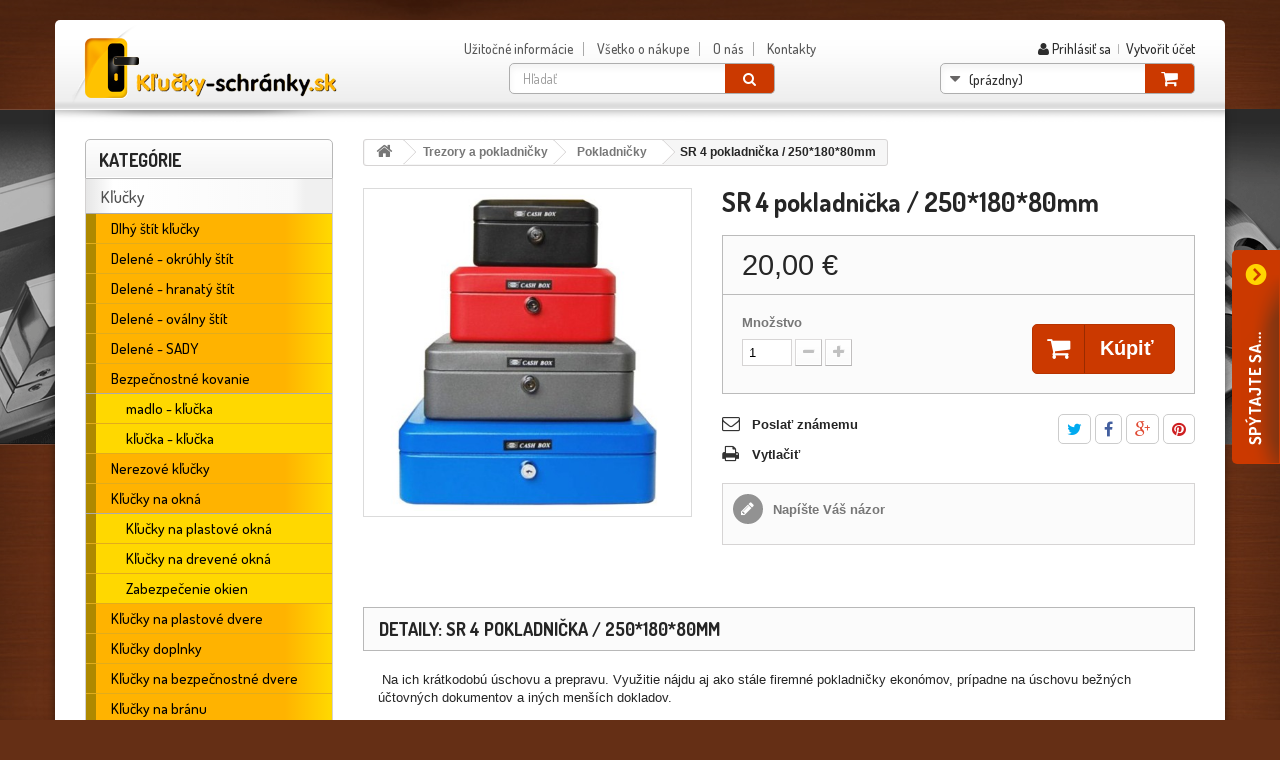

--- FILE ---
content_type: text/html; charset=utf-8
request_url: https://www.klucky-schranky.sk/pokladnicky/654-sr-4-pokladnicka-25018080mm.html
body_size: 19853
content:
<!DOCTYPE HTML>
<!--[if lt IE 7]> <html class="no-js lt-ie9 lt-ie8 lt-ie7" lang="sk-sk"><![endif]-->
<!--[if IE 7]><html class="no-js lt-ie9 lt-ie8 ie7" lang="sk-sk"><![endif]-->
<!--[if IE 8]><html class="no-js lt-ie9 ie8" lang="sk-sk"><![endif]-->
<!--[if gt IE 8]> <html class="no-js ie9" lang="sk-sk"><![endif]-->
<html lang="sk-sk">
	<head>
		<meta charset="utf-8" />
		<title>SR 4 pokladnička / 250*180*80mm - KLUCKY-SCHRANKY.sk</title>
		<meta name="generator" content="PrestaShop" />
		<meta name="robots" content="index,follow" />
		<meta name="viewport" content="width=device-width, minimum-scale=0.25, maximum-scale=1.6, initial-scale=1.0" />
		<meta name="apple-mobile-web-app-capable" content="yes" />
		<link rel="icon" type="image/vnd.microsoft.icon" href="/img/favicon.ico?1504016133" />
		<link rel="shortcut icon" type="image/x-icon" href="/img/favicon.ico?1504016133" />        
        <link rel="stylesheet" href="https://fonts.googleapis.com/css?family=Dosis:300,400,500,700&subset=latin,latin-ext" type="text/css" media="all" />
        <link rel="stylesheet" href="https://www.klucky-schranky.sk/themes/klucka/css/font-awesome/font-awesome.min.css">
			<link rel="stylesheet" href="https://www.klucky-schranky.sk/themes/klucka/cache/v_26_3d57abf48e077334ce4addb1e85b5093_all.css" type="text/css" media="all" />
			<link rel="stylesheet" href="https://www.klucky-schranky.sk/themes/klucka/cache/v_26_d6ed95c737a508a385fb6da137d11603_print.css" type="text/css" media="print" />
		<script type="text/javascript" src="https://www.klucky-schranky.sk/js/jquery/jquery-1.11.0.min.js"></script>
	<script type="text/javascript">
var CUSTOMIZE_TEXTFIELD = 1;
var FancyboxI18nClose = 'Zavrieť';
var FancyboxI18nNext = 'Ďal&scaron;&iacute;';
var FancyboxI18nPrev = 'Predch&aacute;dzaj&uacute;ci';
var PS_CATALOG_MODE = false;
var ajax_allowed = true;
var ajaxsearch = true;
var allowBuyWhenOutOfStock = true;
var attribute_anchor_separator = '-';
var attributesCombinations = [];
var availableLaterValue = '';
var availableNowValue = '';
var baseDir = 'https://www.klucky-schranky.sk/';
var baseUri = 'https://www.klucky-schranky.sk/';
var blocksearch_type = 'top';
var confirm_report_message = 'Naozaj chcete nahlásiť tento komentár?';
var contentOnly = false;
var currencyBlank = 1;
var currencyFormat = 2;
var currencyRate = 1;
var currencySign = '€';
var currentDate = '2025-12-20 20:36:55';
var customerGroupWithoutTax = false;
var customizationFields = false;
var customizationIdMessage = 'Prispôsobenie č.';
var default_eco_tax = 0;
var delete_txt = 'Odstrániť';
var displayList = false;
var displayPrice = 0;
var dm_cookie_html_banner = '"\r\n<style>\r\n\r\n    input:checked + .dm_slider {\r\n      background-color: #2196F3;\r\n    }\r\n\r\n    input:focus + .dm_slider {\r\n      box-shadow: 0 0 1px #2196F3;\r\n    }\r\n\r\n    .dm-cookie-popup-accept-cookies, .dm-cookie-popup-accept-cookies-save-group {\r\n        background-color: #2196F3;\r\n        border:1px solid #2196F3;\r\n    }\r\n\r\n    .dm-cookie-popup-accept-cookies:hover {\r\n        background-color: #225c9f;\r\n    }\r\n\r\n    .dm-cookie-popup-accept-cookies-save-group:hover {\r\n        background-color: #225c9f;\r\n    }\r\n\r\n<\/style>\r\n\r\n<div id=\"dm-cookie-popup-container\">\r\n\r\n    <div class=\"dm-cookie-popup\" style=\"display: none;\">\r\n\r\n        <div class=\"dm-cookie-popup-inner\">\r\n            <div class=\"dm-cookie-popup-left\">\r\n                <div class=\"dm-cookie-popup-headline\">Tento web vyu\u017e\u00edva cookies<\/div>\r\n                <div class=\"dm-cookie-popup-sub-headline\">Tieto webov\u00e9 str\u00e1nky ukladaj\u00fa v s\u00falade so z\u00e1konmi na va\u0161e zariadenie s\u00fabory, v\u0161eobecne naz\u00fdvan\u00e9 cookies. Pou\u017e\u00edvan\u00edm t\u00fdchto str\u00e1nok s t\u00fdm vyjadrujete s\u00fahlas.<\/div>\r\n            <\/div>\r\n        <\/div>\r\n\r\n        <div class=\"dm-cookie-popup-lower\">\r\n            <ul class=\"dm_cookies_variant\">\r\n\r\n                <li class=\"dm_cookies_variant_item\">\r\n                    <span>\r\n                        <label class=\"switch\">\r\n                            <input type=\"checkbox\" name=\"dm_cookie_group_default\" id=\"dm_cookie_group_default\" class=\"noUniform\" checked=\"checked\" disabled \/>\r\n                            <span class=\"dm_slider round\"><\/span>\r\n                        <\/label>\r\n                        <span class=\"dm_title_group\">Nevyhnutn\u00e9 s\u00fabory cookie<\/span>\r\n                    <\/span>\r\n                    <p class=\"dm_cookies_more_info\">\r\n                        Tieto s\u00fabory cookie s\u00fa nevyhnutn\u00e9 pre prev\u00e1dzku na\u0161ich slu\u017eieb a nemo\u017eno ich vypn\u00fa\u0165. Zvy\u010dajne sa nastavuj\u00fa iba v reakcii na va\u0161e akcie, ako je napr\u00edklad vytvorenie \u00fa\u010dtu alebo ulo\u017eenie zoznamu \u017eelan\u00ed na nesk\u00f4r.\r\n                    <\/p>\r\n                <\/li>\r\n                \r\n                <li class=\"dm_cookies_variant_item\">\r\n                    <span>\r\n                        <label class=\"switch\">\r\n                            <input type=\"checkbox\" name=\"dm_cookie_group_1\" id=\"dm_cookie_group_1\" class=\"noUniform\"  \/>\r\n                            <span class=\"dm_slider round\"><\/span>\r\n                        <\/label>\r\n                        <span class=\"dm_title_group\">Analytick\u00e9 s\u00fabory cookie<\/span>\r\n                    <\/span>\r\n                    <p class=\"dm_cookies_more_info\">Tieto s\u00fabory cookie n\u00e1m umo\u017e\u0148uj\u00fa po\u010d\u00edta\u0165 n\u00e1v\u0161tevy a prev\u00e1dzku, aby sme mali preh\u013ead o tom, ktor\u00e9 str\u00e1nky s\u00fa najob\u013e\u00fabenej\u0161ie a ako sa na na\u0161om webe n\u00e1v\u0161tevn\u00edci pohybuj\u00fa. V\u0161etky inform\u00e1cie, ktor\u00e9 tieto s\u00fabory cookie zhroma\u017e\u010fuj\u00fa, s\u00fa agregovan\u00e9, a teda anonymn\u00e9.<\/p>\r\n                <\/li>\r\n\r\n                <li class=\"dm_cookies_variant_item\">\r\n                    <span>\r\n                        <label class=\"switch\">\r\n                            <input type=\"checkbox\" name=\"dm_cookie_group_2\" id=\"dm_cookie_group_2\" class=\"noUniform\"  \/>\r\n                            <span class=\"dm_slider round\"><\/span>\r\n                        <\/label>\r\n                        <span class=\"dm_title_group\">Marketingov\u00e9 s\u00fabory cookie<\/span>\r\n                    <\/span>\r\n                    <p class=\"dm_cookies_more_info\">Ke\u010f prijmete marketingov\u00e9 s\u00fabory cookie, d\u00e1vate n\u00e1m s\u00fahlas umiestni\u0165 do v\u00e1\u0161ho zariadenia cookies, ktor\u00e9 v\u00e1m poskytn\u00fa relevantn\u00fd obsah zodpovedaj\u00faci va\u0161im z\u00e1ujmom. Tieto s\u00fabory cookie m\u00f4\u017eu by\u0165 nastaven\u00e9 nami alebo na\u0161imi reklamn\u00fdmi partnermi prostredn\u00edctvom na\u0161ich str\u00e1nok. Ich \u00fa\u010delom je vytvori\u0165 profil va\u0161ich z\u00e1ujmov a zobrazova\u0165 v\u00e1m relevantn\u00fd obsah na na\u0161ich webov\u00fdch str\u00e1nkach aj na webov\u00fdch str\u00e1nkach tret\u00edch str\u00e1n.<\/p>\r\n                <\/li>\r\n\r\n            <\/ul>\r\n        <\/div>\r\n\r\n        <div class=\"dm-cookie-popup-cms-link\">\r\n                            <a href=\"https:\/\/www.klucky-schranky.sk\/content\/30-vsetko-o-cookies\" class=\"cookie-a\">Prejs\u0165 na str\u00e1nku Podrobne o cookies<\/a>\r\n                    <\/div>\r\n\r\n        <div class=\"dm-cookie-popup-right\">\r\n            <a href=\"#\" class=\"dm-cookie-popup-accept-cookies\">Prija\u0165 v\u0161etky s\u00fabory cookies<\/a>\r\n            <a href=\"#\" class=\"dm-cookie-popup-accept-cookies-save-group\" style=\"display:none\">Ulo\u017eenie nastaven\u00ed s\u00faborov cookie<\/a>\r\n            <a href=\"#\" class=\"dm-cookie-popup-decline-cookies\">Povoli\u0165 len nevyhnutne nutn\u00e9 cookies<\/a>\r\n            <a href=\"#\" class=\"dm-cookie-popup-learn-more\">Viac inform\u00e1ci\u00ed<\/a>\r\n        <\/div>\r\n\r\n    <\/div>\r\n<\/div>\r\n\r\n"';
var dm_cookies_base_url = 'https://www.klucky-schranky.sk/';
var dm_cookies_days_expires = 31;
var dm_cookies_id_guest = 4665836;
var dm_cookies_position = 'bottomleft';
var doesntExist = 'Zvolený model produktu neexistuje. Zvoľte si prosím iný.';
var doesntExistNoMore = 'Produkt s požadovanými parametrami už nie je na sklade';
var doesntExistNoMoreBut = 'ale je k dispozícii s inými.';
var ecotaxTax_rate = 0;
var fieldRequired = 'Vyplňte všetky povinné údaje a potom prispôsobenie uložte.';
var freeProductTranslation = 'Bezplatne';
var freeShippingTranslation = 'Bezplatne';
var generated_date = 1766259414;
var group_reduction = 0;
var idDefaultImage = 3174;
var id_lang = 7;
var id_product = 654;
var img_dir = 'https://www.klucky-schranky.sk/themes/klucka/img/';
var img_prod_dir = 'https://www.klucky-schranky.sk/img/p/';
var img_ps_dir = 'https://www.klucky-schranky.sk/img/';
var instantsearch = false;
var isGuest = 0;
var isLogged = 0;
var isMobile = false;
var jqZoomEnabled = false;
var maxQuantityToAllowDisplayOfLastQuantityMessage = 3;
var minimalQuantity = 1;
var moderation_active = true;
var noTaxForThisProduct = false;
var oosHookJsCodeFunctions = [];
var page_name = 'product';
var priceDisplayMethod = 0;
var priceDisplayPrecision = 2;
var productAvailableForOrder = true;
var productBasePriceTaxExcl = 16.260163;
var productBasePriceTaxExcluded = 16.260163;
var productHasAttributes = false;
var productPrice = 20;
var productPriceTaxExcluded = 16.260163;
var productPriceWithoutReduction = 20;
var productReference = '';
var productShowPrice = true;
var productUnitPriceRatio = 0;
var product_fileButtonHtml = 'Vyberte súbor';
var product_fileDefaultHtml = 'Žiadny zvolený súbor';
var product_specific_price = [];
var productcomment_added = 'Váš komentár bol úspešne pridaný!';
var productcomment_added_moderation = 'Váš komentár bol úspešne odoslaný a bude zverejnený po schválení moderátorom.';
var productcomment_ok = 'OK';
var productcomment_title = 'Nový komentár';
var productcomments_controller_url = 'https://www.klucky-schranky.sk/module/productcomments/default';
var productcomments_url_rewrite = true;
var quantitiesDisplayAllowed = false;
var quantityAvailable = 0;
var quickView = false;
var reduction_percent = 0;
var reduction_price = 0;
var removingLinkText = 'Odstrániť produkt z môjho nákupného košíka';
var roundMode = 2;
var search_url = 'https://www.klucky-schranky.sk/vyhladavanie';
var secure_key = 'dc7c674fe370eb1c39c773179ef99eac';
var sharing_img = 'https://www.klucky-schranky.sk/3174/sr-4-pokladnicka-25018080mm.jpg';
var sharing_name = 'SR 4 pokladnička / 250*180*80mm';
var sharing_url = 'https://www.klucky-schranky.sk/pokladnicky/654-sr-4-pokladnicka-25018080mm.html';
var specific_currency = false;
var specific_price = 0;
var static_token = '0bf424e940a41feae3074e0ac7c0633b';
var stf_msg_error = 'Váš e-mail sa nepodarilo odoslať. Skontrolujte prosím e-mailovú adresu a skúste znova.';
var stf_msg_required = 'Nevyplnili ste povinné údaje';
var stf_msg_success = 'Váš e-mail bol úspešne odoslaný';
var stf_msg_title = 'Poslať známemu';
var stf_secure_key = '087d36f26a82231df437711cd4bdba91';
var stock_management = 0;
var taxRate = 23;
var token = '0bf424e940a41feae3074e0ac7c0633b';
var uploading_in_progress = 'Prebieha nahrávanie, čakajte prosím...';
var usingSecureMode = true;
</script>

		    	  <script type="text/javascript" src="/js/jquery/jquery-migrate-1.2.1.min.js"></script>
	  	  <script type="text/javascript" src="/js/jquery/plugins/jquery.easing.js"></script>
	  	  <script type="text/javascript" src="/js/tools.js"></script>
	  	  <script type="text/javascript" src="/themes/klucka/js/global.js"></script>
	  	  <script type="text/javascript" src="/themes/klucka/js/autoload/10-bootstrap.min.js"></script>
	  	  <script type="text/javascript" src="/themes/klucka/js/autoload/15-jquery.total-storage.min.js"></script>
	  	  <script type="text/javascript" src="/themes/klucka/js/autoload/15-jquery.uniform-modified.js"></script>
	  	  <script type="text/javascript" src="/js/jquery/plugins/fancybox/jquery.fancybox.js"></script>
	  	  <script type="text/javascript" src="/js/jquery/plugins/jquery.idTabs.js"></script>
	  	  <script type="text/javascript" src="/js/jquery/plugins/jquery.scrollTo.js"></script>
	  	  <script type="text/javascript" src="/js/jquery/plugins/jquery.serialScroll.js"></script>
	  	  <script type="text/javascript" src="/js/jquery/plugins/bxslider/jquery.bxslider.js"></script>
	  	  <script type="text/javascript" src="/themes/klucka/js/product.js"></script>
	  	  <script type="text/javascript" src="/modules/dm_cookies/views/js/dm_gtag_consent.js"></script>
	  	  <script type="text/javascript" src="/modules/socialsharing/js/socialsharing.js"></script>
	  	  <script type="text/javascript" src="/themes/klucka/js/modules/blockcart/ajax-cart.js"></script>
	  	  <script type="text/javascript" src="/themes/klucka/js/tools/treeManagement.js"></script>
	  	  <script type="text/javascript" src="/js/jquery/plugins/autocomplete/jquery.autocomplete.js"></script>
	  	  <script type="text/javascript" src="/themes/klucka/js/modules/blocksearch/blocksearch.js"></script>
	  	  <script type="text/javascript" src="/themes/klucka/js/modules/sendtoafriend/sendtoafriend.js"></script>
	  	  <script type="text/javascript" src="/themes/klucka/js/modules/blocktopmenu/js/hoverIntent.js"></script>
	  	  <script type="text/javascript" src="/themes/klucka/js/modules/blocktopmenu/js/superfish-modified.js"></script>
	  	  <script type="text/javascript" src="/themes/klucka/js/modules/blocktopmenu/js/blocktopmenu.js"></script>
	  	  <script type="text/javascript" src="/themes/klucka/js/modules/crossselling/js/crossselling.js"></script>
	  	  <script type="text/javascript" src="/themes/klucka/js/modules/productscategory/js/productscategory.js"></script>
	  	  <script type="text/javascript" src="/modules/productcomments/js/jquery.rating.pack.js"></script>
	  	  <script type="text/javascript" src="/modules/ganalytics/views/js/GoogleAnalyticActionLib.js"></script>
	  	  <script type="text/javascript" src="/modules/productcomments/js/jquery.textareaCounter.plugin.js"></script>
	  	  <script type="text/javascript" src="/themes/klucka/js/modules/productcomments/js/productcomments.js"></script>
	  		

    <script data-keepinline="true">

        // GTAG consent
        window.dataLayer = window.dataLayer || [];
        function gtag(){dataLayer.push(arguments);}

        gtag("consent", "default", {
            "ad_storage": "denied",
            "ad_user_data": "denied",
            "ad_personalization": "denied",
            "analytics_storage": "denied"
        });

        
                            
                    gtag("set", "ads_data_redaction", true);
                
                    

        dataLayer.push({
            "event" : "default_consent",
        });

     </script>

<meta property="og:type" content="product" />
<meta property="og:url" content="https://www.klucky-schranky.sk/pokladnicky/654-sr-4-pokladnicka-25018080mm.html" />
<meta property="og:title" content="SR 4 pokladnička / 250*180*80mm - KLUCKY-SCHRANKY.sk" />
<meta property="og:site_name" content="KLUCKY-SCHRANKY.sk" />
<meta property="og:description" content="" />
<meta property="og:image" content="https://www.klucky-schranky.sk/3174-large_default/sr-4-pokladnicka-25018080mm.jpg" />
<meta property="product:pretax_price:amount" content="16.26" />
<meta property="product:pretax_price:currency" content="EUR" />
<meta property="product:price:amount" content="20" />
<meta property="product:price:currency" content="EUR" />
<link href="/modules/protect/disable.css" rel="stylesheet" type="text/css" media="all" />
        
        <script type="text/javascript">
		/***********************************************
* Disable Text Selection script- © Dynamic Drive DHTML code library (www.dynamicdrive.com)
* This notice MUST stay intact for legal use
* Visit Dynamic Drive at http://www.dynamicdrive.com/ for full source code
***********************************************/

     function disableselect(e)
        {
                return false 
        }
        
        function reEnable()
        {
                return true
        }
   
        //if IE4 
        // disable text selection
        document.onselectstart=new Function ("return false")
        
        //if NS6
        if (window.sidebar)
        {
                //document.onmousedown=disableselect
                // the above line creates issues in mozilla so keep it commented.
        
                document.onclick=reEnable
        }
        
        function clickIE()
        {
                if (document.all)
                {
                        (message);
                        return false;
                }
        }
		</script>
        
                
                
          <script type="text/javascript">
        
        // disable right click
        document.oncontextmenu=new Function("return false")

//Sample usages
//disableSelection(document.body) //Disable text selection on entire body
//disableSelection(document.getElementById("mydiv")) //Disable text selection on element with id="mydiv"


		window.onerror = new Function("return true") 
		jQuery.fn.protectImage = function(settings) {
  settings = jQuery.extend({
    image: 'http://www.klucky-schranky.sk/modules/protect/blank.gif',
    zIndex: 10
  }, settings);
  return this.each(function() {
    var position = $(this).position();
    var height = $(this).height();
    var width = $(this).width();
    $('<img />').attr({
      width: width,
      height: height,
      src: settings.image
    }).css({
      border: '1px solid #f00',
      top: position.top,
      left: position.left,
      position: 'absolute',
      zIndex: settings.zIndex
    }).appendTo('body')
  });
};
var message="Copyright";
function clickIE() {if (document.all) {(message);return false;}}
function clickNS(e) {if 
(document.layers||(document.getElementById&&!document.all)) {
if (e.which==2||e.which==3) {(message);return false;}}}
if (document.layers) 
{document.captureEvents(Event.MOUSEDOWN);document.onmousedown=clickNS;}
else{document.onmouseup=clickNS;document.oncontextmenu=clickIE;}
document.oncontextmenu=new Function("return false")


document.oncontextmenu = function(){return false}
//No permite seleccionar el contenido de una página 
</script>


   
          <script type="text/javascript">
//Borra el Portapapeles con el uso del teclado
if (document.layers)
document.captureEvents(Event.KEYPRESS)
function backhome(e){
window.clipboardData.clearData();
}



//-->

     
        </script>
        
                
<style type="text/css" media="print">
<!--
img { visibility:hidden }

-->
</style>
        <script type="text/javascript">
						var checkCaptchaUrl ="/modules/eicaptcha/eicaptcha-ajax.php";
						var RecaptachKey = "6LffK4IUAAAAAArCRZJx6zSEt8ZZ8ffGx7xzcH_-";
						var RecaptchaTheme = "light";
					</script>
					<script src="https://www.google.com/recaptcha/api.js?onload=onloadCallback&render=explicit&hl=sk" async defer></script>
					<script type="text/javascript" src="/modules/eicaptcha//views/js/eicaptcha-modules.js"></script>
			<script type="text/javascript">
				(window.gaDevIds=window.gaDevIds||[]).push('d6YPbH');
				(function(i,s,o,g,r,a,m){i['GoogleAnalyticsObject']=r;i[r]=i[r]||function(){
				(i[r].q=i[r].q||[]).push(arguments)},i[r].l=1*new Date();a=s.createElement(o),
				m=s.getElementsByTagName(o)[0];a.async=1;a.src=g;m.parentNode.insertBefore(a,m)
				})(window,document,'script','//www.google-analytics.com/analytics.js','ga');
				ga('create', 'UA-45257265-1', 'auto');
				ga('require', 'ec');</script>
		<!--[if IE 8]>
		<script src="https://oss.maxcdn.com/libs/html5shiv/3.7.0/html5shiv.js"></script>
		<script src="https://oss.maxcdn.com/libs/respond.js/1.3.0/respond.min.js"></script>
		<![endif]-->
        <!--[if gte IE 9]
        <style type="text/css">
        .gradient { filter: none; }
        </style>
        <![endif]-->
	</head>
	<body id="product" class="product product-654 product-sr-4-pokladnicka-25018080mm category-48 category-pokladnicky hide-right-column lang_sk">
					<div id="page">
			<div class="header-container">
				<header id="header">
					<div class="banner">
						<div class="container">
							<div class="row">
								
							</div>
						</div>
					</div>
					
					<div>
						<div class="container header-in">
							<div class="row">
								<div id="header_logo">
									<a href="https://www.klucky-schranky.sk/" title="KLUCKY-SCHRANKY.sk">
										<img class="logo img-responsive" src="https://www.klucky-schranky.sk/themes/klucka/img/logo.png" alt="KLUCKY-SCHRANKY.sk" width="300" height="87" />
									</a>
								</div>
                                <div class="nav col-xs-12 col-sm-3"><nav><!-- Block user information module NAV  -->
<div class="header_user_info">
		<a class="login" href="https://www.klucky-schranky.sk/moj-ucet" rel="nofollow" title="Prihláste sa do Vášho zákazníckeho účtu"> <i class="fa fa-user"></i>
			Prihlásiť sa
		</a>
        &nbsp;|&nbsp;
        <a class="login" href="https://www.klucky-schranky.sk/moj-ucet" rel="nofollow" title="Vytvořit &uacute;čet">
			Vytvořit &uacute;čet
		</a>
</div>
<!-- /Block usmodule NAV -->
</nav></div>
									<!-- Menu -->
	<div id="block_top_menu" class="sf-contener clearfix col-sm-6">
		<div class="cat-title">Kategórie</div>
		<ul class="sf-menu clearfix menu-content">
			<li><a href="https://www.klucky-schranky.sk/content/category/5-uzitecne-informace" title="Užitočné informácie">Užitočné informácie</a><ul><li ><a href="https://www.klucky-schranky.sk/content/15-ako-si-vybrat-vlozku">Ako si vybrať vložku</a></li><li ><a href="https://www.klucky-schranky.sk/content/16-ako-si-vybrat-klucku">Ako si vybrať kľučku</a></li><li ><a href="https://www.klucky-schranky.sk/content/17-ako-vybrat-zamok">Ako vybrať zámok</a></li><li ><a href="https://www.klucky-schranky.sk/content/18-vyhody-spolocneho-kluca">Výhody spoločného kľúča</a></li><li ><a href="https://www.klucky-schranky.sk/content/19-preco-bezpecnostna-klucka">Prečo bezpečnostna kľučka</a></li><li ><a href="https://www.klucky-schranky.sk/content/28-farby-schranok">Farby schránok</a></li></ul></li>
<li><a href="https://www.klucky-schranky.sk/content/category/6-vse-o-nakupe" title="Všetko o nákupe">Všetko o nákupe</a><ul><li ><a href="https://www.klucky-schranky.sk/content/20-zposoby-dorucenia">Zpôsoby doručenia</a></li><li ><a href="https://www.klucky-schranky.sk/content/23-sposob-platby">Spôsob platby</a></li><li ><a href="https://www.klucky-schranky.sk/content/25-odstupenie-od-kupnej-zmluvy">Odstúpenie od kúpnej zmluvy</a></li><li ><a href="https://www.klucky-schranky.sk/content/26-obchodne-podmienky">Obchodné podmienky</a></li><li ><a href="https://www.klucky-schranky.sk/content/27-reklamacie">Reklamácie</a></li></ul></li>
<li><a href="https://www.klucky-schranky.sk/content/10-o-nas" title="O n&aacute;s">O n&aacute;s</a></li>
<li><a href="https://www.klucky-schranky.sk/content/14-kontakty" title="Kontakty">Kontakty</a></li>

					</ul>
	</div>
	<!--/ Menu -->
<!-- MODULE Block cart -->
<div id="cart_block_top" class="col-sm-3 clearfix">
	<div class="shopping_cart">
		<a href="https://www.klucky-schranky.sk/rychla-objednavka" title="Zobraziť obsah nákupného košíka" rel="nofollow">
			<b>Košík</b>
			<span class="ajax_cart_quantity unvisible">0</span>
			<span class="ajax_cart_product_txt unvisible">Produkt / </span>
			<span class="ajax_cart_product_txt_s unvisible">Produkty / </span>
            <span class="ajax_cart_total unvisible">
							</span>
			<span class="ajax_cart_no_product">(prázdny)</span>
					</a>
					<div class="cart_block block exclusive">
				<div class="block_content">
                <div class="cart-prices">
							<div class="cart-prices-line first-line">
								<span class="price cart_block_shipping_cost ajax_cart_shipping_cost">
																			Bezplatne
																	</span>
								<span>
									Doprava
								</span>
							</div>
																					<div class="cart-prices-line last-line">
								<span class="price cart_block_total ajax_block_cart_total">0,00 €</span>
								<span>Spolu</span>
							</div>
													</div>
					<!-- block list of products -->
					<div class="cart_block_list">
												<p class="cart_block_no_products">
							Žiadne produkty
						</p>
												
						<p class="cart-buttons">
							<a id="button_order_cart" class="btn btn-default button button-small" href="https://www.klucky-schranky.sk/rychla-objednavka" title="Pokladňa" rel="nofollow">
								<span>
									Pokladňa<i class="icon-chevron-right right"></i>
								</span>
							</a>
						</p>
					</div>
				</div>
			</div><!-- .cart_block -->
			</div>
</div>

	<div id="layer_cart">
		<div class="clearfix">
			<div class="layer_cart_product col-xs-12 col-md-6">
				<span class="cross" title="Zavrieť okno"></span>
				<strong class="h2">
					<i class="icon-check"></i>Produkt bol úspešne pridaný do nákupného košíka
				</strong>
				<div class="product-image-container layer_cart_img">
				</div>
				<div class="layer_cart_product_info">
					<span id="layer_cart_product_title" class="product-name"></span>
					<span id="layer_cart_product_attributes"></span>
					<div>
						<strong class="dark">Množstvo</strong>
						<span id="layer_cart_product_quantity"></span>
					</div>
					<div>
						<strong class="dark">Spolu</strong>
						<span id="layer_cart_product_price"></span>
					</div>
				</div>
			</div>
			<div class="layer_cart_cart col-xs-12 col-md-6">
				<strong class="h2">
					<!-- Plural Case [both cases are needed because page may be updated in Javascript] -->
					<span class="ajax_cart_product_txt_s  unvisible">
						K dispozícii sú <span class="ajax_cart_quantity">0</span> kusov vo vašom košíku.
					</span>
					<!-- Singular Case [both cases are needed because page may be updated in Javascript] -->
					<span class="ajax_cart_product_txt ">
						K dispozícii je 1 položka v košíku.
					</span>
				</strong>
	
				<div class="layer_cart_row">
					<strong class="dark">
						Celkom produkty
																					(vrátane DPH)
																		</strong>
					<span class="ajax_block_products_total">
											</span>
				</div>
	
								<div class="layer_cart_row">
					<strong class="dark">
						Celkom doprava&nbsp;(vrátane DPH)					</strong>
					<span class="ajax_cart_shipping_cost">
													Bezplatne
											</span>
				</div>
								<div class="layer_cart_row">	
					<strong class="dark">
						Spolu
																					(vrátane DPH)
																		</strong>
					<span class="ajax_block_cart_total">
											</span>
				</div>
				<div class="button-container">	
					<span class="continue btn btn-default button exclusive-medium" title="Pokračovať v nákupe">
						<span>
							<i class="icon-chevron-left left"></i>Pokračovať v nákupe
						</span>
					</span>
					<a class="btn btn-default button button-medium"	href="https://www.klucky-schranky.sk/rychla-objednavka" title="Prejsť k pokladni" rel="nofollow">
						<span>
							Prejsť k pokladni<i class="icon-chevron-right right"></i>
						</span>
					</a>	
				</div>
			</div>
		</div>
		<div class="crossseling"></div>
	</div> <!-- #layer_cart -->
	<div class="layer_cart_overlay"></div>

<!-- /MODULE Block cart -->
<!-- Block search module TOP -->
<div id="search_block_top" class="col-sm-6 clearfix">
	<form id="searchbox" method="get" action="//www.klucky-schranky.sk/vyhladavanie" >
		<input type="hidden" name="controller" value="search" />
		<input type="hidden" name="orderby" value="position" />
		<input type="hidden" name="orderway" value="desc" />
		<input class="search_query form-control" type="text" id="search_query_top" name="search_query" placeholder="Hľadať" value="" />
		<button type="submit" name="submit_search" class="btn btn-default button-search">
			<span>Hľadať</span>
		</button>
	</form>
</div>
<!-- /Block search module TOP -->							</div>
						</div>
					</div>
				</header>
			</div>
			<div class="columns-container">
				<div id="columns" class="container">
					<div class="row">
												<div id="left_column" class="column col-xs-12 col-sm-3"><!-- Block categories module -->
<div id="categories_block_left" class="block">
	<p class="title_block">
					Kategórie
			</p>
	<div class="block_content">
		<ul class="tree dhtml">
												
<li class="">
	<a 
	href="https://www.klucky-schranky.sk/3-klucky">
		Kľučky
	</a>
			<ul>
												
<li class="">
	<a 
	href="https://www.klucky-schranky.sk/10-klucky-na-dvere-dlhy-stit">
		Dlhý štít kľučky
	</a>
	</li>

																
<li class="">
	<a 
	href="https://www.klucky-schranky.sk/11-klucky-na-dvere-kratky-gulaty-stit">
		Delené - okrúhly štít
	</a>
	</li>

																
<li class="">
	<a 
	href="https://www.klucky-schranky.sk/12-klucky-na-dvere-kratky-hranaty-stit">
		Delené - hranatý štít
	</a>
	</li>

																
<li class="">
	<a 
	href="https://www.klucky-schranky.sk/13-delene-ovalny-stit">
		Delené - oválny štít
	</a>
	</li>

																
<li class="">
	<a 
	href="https://www.klucky-schranky.sk/137-delene-sady">
		Delené - SADY
	</a>
	</li>

																
<li class="">
	<a 
	href="https://www.klucky-schranky.sk/14-bezpecnostne-kovanie">
		Bezpečnostné kovanie
	</a>
			<ul>
												
<li class="">
	<a 
	href="https://www.klucky-schranky.sk/149-madlo-klucka-">
		madlo - kľučka 
	</a>
	</li>

																
<li class="last">
	<a 
	href="https://www.klucky-schranky.sk/150-klucka-klucka-">
		kľučka - kľučka 
	</a>
	</li>

									</ul>
	</li>

																
<li class="">
	<a 
	href="https://www.klucky-schranky.sk/138-nerezove-klucky">
		Nerezové kľučky
	</a>
	</li>

																
<li class="">
	<a 
	href="https://www.klucky-schranky.sk/67-klucky-na-okna">
		Kľučky na okná
	</a>
			<ul>
												
<li class="">
	<a 
	href="https://www.klucky-schranky.sk/161-klucky-na-plastove-okna-">
		Kľučky na plastové okná 
	</a>
	</li>

																
<li class="">
	<a 
	href="https://www.klucky-schranky.sk/162-klucky-na-drevene-okna-">
		Kľučky na drevené okná 
	</a>
	</li>

																
<li class="last">
	<a 
	href="https://www.klucky-schranky.sk/163-zabezpecenie-okien">
		Zabezpečenie okien
	</a>
	</li>

									</ul>
	</li>

																
<li class="">
	<a 
	href="https://www.klucky-schranky.sk/87-klucky-na-plastove-dvere">
		Kľučky na plastové dvere
	</a>
	</li>

																
<li class="">
	<a 
	href="https://www.klucky-schranky.sk/88-klucky-doplnky">
		Kľučky doplnky
	</a>
	</li>

																
<li class="">
	<a 
	href="https://www.klucky-schranky.sk/177-klucky-na-bezpecnostne-dvere">
		Kľučky na bezpečnostné dvere
	</a>
	</li>

																
<li class="">
	<a 
	href="https://www.klucky-schranky.sk/89-klucky-na-branu">
		Kľučky na bránu
	</a>
	</li>

																
<li class="">
	<a 
	href="https://www.klucky-schranky.sk/121-samostatne-stity">
		Samostatné štíty
	</a>
			<ul>
												
<li class="">
	<a 
	href="https://www.klucky-schranky.sk/122-okruhle">
		Okrúhle
	</a>
	</li>

																
<li class="">
	<a 
	href="https://www.klucky-schranky.sk/123-hranate">
		Hranaté
	</a>
	</li>

																
<li class="last">
	<a 
	href="https://www.klucky-schranky.sk/124-pridavne">
		Prídavné
	</a>
	</li>

									</ul>
	</li>

																
<li class="">
	<a 
	href="https://www.klucky-schranky.sk/65-gule-na-dvere">
		Gule na dvere
	</a>
	</li>

																
<li class="">
	<a 
	href="https://www.klucky-schranky.sk/126-klucky-na-sklenene-dvere">
		Kľučky na sklenené dvere
	</a>
	</li>

																
<li class="last">
	<a 
	href="https://www.klucky-schranky.sk/152-klucky-smart">
		Kľučky SMART
	</a>
	</li>

									</ul>
	</li>

																
<li class="">
	<a 
	href="https://www.klucky-schranky.sk/5-zamky-a-vlozky">
		Zámky a vložky
	</a>
			<ul>
												
<li class="">
	<a 
	href="https://www.klucky-schranky.sk/38-vlozky-stavebne">
		Vložky stavebné
	</a>
	</li>

																
<li class="">
	<a 
	href="https://www.klucky-schranky.sk/40-bezpecnostne-vlozky">
		Bezpečnostné vložky
	</a>
	</li>

																
<li class="">
	<a 
	href="https://www.klucky-schranky.sk/91-vlozky-sady">
		Vložky - sady
	</a>
	</li>

																
<li class="">
	<a 
	href="https://www.klucky-schranky.sk/93-na-spolocny-kluc-vlozky">
		Na spoločný kľúč - vložky
	</a>
	</li>

																
<li class="">
	<a 
	href="https://www.klucky-schranky.sk/94-vlozky-udrzba">
		Vložky - údržba
	</a>
	</li>

																
<li class="">
	<a 
	href="https://www.klucky-schranky.sk/72-otvarac-dveri">
		Otvárač dverí
	</a>
	</li>

																
<li class="">
	<a 
	href="https://www.klucky-schranky.sk/42-zamky-pridavne">
		Zámky prídavné
	</a>
	</li>

																
<li class="">
	<a 
	href="https://www.klucky-schranky.sk/43-zamky-visiace">
		Zámky visiace
	</a>
	</li>

																
<li class="">
	<a 
	href="https://www.klucky-schranky.sk/44-zamky-lankove">
		Zámky  lankové 
	</a>
	</li>

																
<li class="">
	<a 
	href="https://www.klucky-schranky.sk/45-zamky-zadlabacie">
		Zámky zadlabacie
	</a>
			<ul>
												
<li class="">
	<a 
	href="https://www.klucky-schranky.sk/75-na-vlozku">
		Zámky na vložku
	</a>
	</li>

																
<li class="">
	<a 
	href="https://www.klucky-schranky.sk/77-zamky-na-kluc">
		Zámky na kľúč
	</a>
	</li>

																
<li class="">
	<a 
	href="https://www.klucky-schranky.sk/78-zamky-na-wc">
		Zámky na WC
	</a>
	</li>

																
<li class="">
	<a 
	href="https://www.klucky-schranky.sk/80-kapsa-zamku">
		Kapsa zámku
	</a>
	</li>

																
<li class="">
	<a 
	href="https://www.klucky-schranky.sk/159--zamky-na-posuvne-dvere-">
		 Zámky na posuvné dvere 
	</a>
	</li>

																
<li class="">
	<a 
	href="https://www.klucky-schranky.sk/164-zamky-specialne">
		Zámky špeciálne
	</a>
	</li>

																
<li class="last">
	<a 
	href="https://www.klucky-schranky.sk/155-elektro-zamky">
		Elektro zámky
	</a>
	</li>

									</ul>
	</li>

																
<li class="">
	<a 
	href="https://www.klucky-schranky.sk/52-nabytkove-zamky">
		Nábytkové zámky
	</a>
	</li>

																
<li class="">
	<a 
	href="https://www.klucky-schranky.sk/46-bezpecnostne-retaze">
		Bezpečnostné reťaze
	</a>
	</li>

																
<li class="">
	<a 
	href="https://www.klucky-schranky.sk/96-vyroba-klucov">
		Výroba kľúčov
	</a>
	</li>

																
<li class="">
	<a 
	href="https://www.klucky-schranky.sk/148-oznacenia-idenfikatory-">
		Označenia - idenfikátory 
	</a>
	</li>

																
<li class="last">
	<a 
	href="https://www.klucky-schranky.sk/156-kruzky-na-kluce">
		Krúžky na kľúče
	</a>
	</li>

									</ul>
	</li>

																
<li class="">
	<a 
	href="https://www.klucky-schranky.sk/49-zavory-petlice-zastrce">
		Závory / Petlice / Zástrče
	</a>
	</li>

																
<li class="">
	<a 
	href="https://www.klucky-schranky.sk/4-postove-schranky">
		Poštové schránky
	</a>
			<ul>
												
<li class="">
	<a 
	href="https://www.klucky-schranky.sk/15-postove-schranky-anticke-">
		Domové schránky
	</a>
	</li>

																
<li class="">
	<a 
	href="https://www.klucky-schranky.sk/21-postove-schranky-bytove">
		Bytové schránky
	</a>
	</li>

																
<li class="">
	<a 
	href="https://www.klucky-schranky.sk/19-postove-schranky-nerezove">
		Nerezové schránky
	</a>
	</li>

																
<li class="">
	<a 
	href="https://www.klucky-schranky.sk/20-plastove-schranky">
		Plastové schránky
	</a>
	</li>

																
<li class="">
	<a 
	href="https://www.klucky-schranky.sk/23-postove-schranky-pre-plastove-dvere">
		Výroba zostáv schránok
	</a>
	</li>

																
<li class="">
	<a 
	href="https://www.klucky-schranky.sk/25-modulove-postove-schranky">
		Modulové schránky
	</a>
	</li>

																
<li class="">
	<a 
	href="https://www.klucky-schranky.sk/26-schranky-na-zamurovanie">
		Schránky na zamurovanie
	</a>
	</li>

																
<li class="">
	<a 
	href="https://www.klucky-schranky.sk/27-kos-na-noviny">
		Kôš na noviny
	</a>
	</li>

																
<li class="">
	<a 
	href="https://www.klucky-schranky.sk/28-vhody-na-postu">
		Vhody na poštu
	</a>
	</li>

																
<li class="">
	<a 
	href="https://www.klucky-schranky.sk/90-nd-schranok">
		ND schránok
	</a>
	</li>

																
<li class="last">
	<a 
	href="https://www.klucky-schranky.sk/64-informacne-vitriny">
		Informačné vitríny
	</a>
	</li>

									</ul>
	</li>

																
<li class="">
	<a 
	href="https://www.klucky-schranky.sk/6-trezory-a-pokladnicky">
		Trezory a pokladničky
	</a>
			<ul>
												
<li class="">
	<a 
	href="https://www.klucky-schranky.sk/84-mechanicke-trezory">
		Mechanické trezory
	</a>
	</li>

																
<li class="">
	<a 
	href="https://www.klucky-schranky.sk/83-elektronicke-trezory">
		Elektronické trezory
	</a>
	</li>

																
<li class=" active">
	<a 
	href="https://www.klucky-schranky.sk/48-pokladnicky" class="selected">
		Pokladničky
	</a>
	</li>

																
<li class="">
	<a 
	href="https://www.klucky-schranky.sk/73-schranky-na-kluce">
		Schránky na kľúče
	</a>
	</li>

																
<li class="last">
	<a 
	href="https://www.klucky-schranky.sk/97-euro-pokladnicky">
		EURO pokladničky
	</a>
	</li>

									</ul>
	</li>

																
<li class="">
	<a 
	href="https://www.klucky-schranky.sk/68-dverove-doplnky">
		Dverové doplnky
	</a>
			<ul>
												
<li class="">
	<a 
	href="https://www.klucky-schranky.sk/69-zarazky-dverove">
		Zarážky dverové
	</a>
	</li>

																
<li class="">
	<a 
	href="https://www.klucky-schranky.sk/101-poistne-retiazky">
		Poistné retiazky
	</a>
	</li>

																
<li class="">
	<a 
	href="https://www.klucky-schranky.sk/102-priezorniky-kukatka">
		Priezorníky (kukátka)
	</a>
	</li>

																
<li class="">
	<a 
	href="https://www.klucky-schranky.sk/74-dverove-tlmice">
		Dverové tlmiče
	</a>
	</li>

																
<li class="">
	<a 
	href="https://www.klucky-schranky.sk/103-zavesy-dverove">
		Závesy dverové
	</a>
	</li>

																
<li class="">
	<a 
	href="https://www.klucky-schranky.sk/109-menovky-">
		Menovky 
	</a>
	</li>

																
<li class="">
	<a 
	href="https://www.klucky-schranky.sk/120-stavace-dveri">
		Stavače dverí
	</a>
	</li>

																
<li class="">
	<a 
	href="https://www.klucky-schranky.sk/127-ventilacny-prieduch">
		Ventilačný prieduch
	</a>
	</li>

																
<li class="">
	<a 
	href="https://www.klucky-schranky.sk/129-madielko-na-dvere">
		Madielko na dvere
	</a>
	</li>

																
<li class="">
	<a 
	href="https://www.klucky-schranky.sk/146-zostavy-pre-posuvne-dvere">
		Zostavy pre posuvné dvere
	</a>
	</li>

																
<li class="">
	<a 
	href="https://www.klucky-schranky.sk/167-klopadla-a-vesiaky">
		Klopadlá a vešiaky
	</a>
	</li>

																
<li class="">
	<a 
	href="https://www.klucky-schranky.sk/168-striesky-nad-vchodove-dvere">
		Striešky nad vchodové dvere
	</a>
	</li>

																
<li class="last">
	<a 
	href="https://www.klucky-schranky.sk/173-zachytne-madlo">
		Záchytné madlo
	</a>
	</li>

									</ul>
	</li>

																
<li class="">
	<a 
	href="https://www.klucky-schranky.sk/174-okenne-doplnky">
		Okenné doplnky
	</a>
			<ul>
												
<li class="">
	<a 
	href="https://www.klucky-schranky.sk/176-klucky-na-okna">
		Kľučky na okná
	</a>
	</li>

																
<li class="last">
	<a 
	href="https://www.klucky-schranky.sk/175-zavesy-na-okenice">
		Závesy na okenice
	</a>
	</li>

									</ul>
	</li>

																
<li class="">
	<a 
	href="https://www.klucky-schranky.sk/130-nabytkove-doplnky">
		Nábytkové doplnky
	</a>
			<ul>
												
<li class="">
	<a 
	href="https://www.klucky-schranky.sk/86--nabytkove-zavesy">
		 Nábytkové závesy
	</a>
	</li>

																
<li class="">
	<a 
	href="https://www.klucky-schranky.sk/7-uchytky-nabytkove">
		Úchytky nábytkové
	</a>
			<ul>
												
<li class="">
	<a 
	href="https://www.klucky-schranky.sk/61-pre-posuvne-dvere">
		Pre posuvné dvere
	</a>
	</li>

																
<li class="last">
	<a 
	href="https://www.klucky-schranky.sk/178-pre-nabytok-a-kuchynu">
		Pre nábytok a kuchyňu
	</a>
	</li>

									</ul>
	</li>

																
<li class="">
	<a 
	href="https://www.klucky-schranky.sk/62-vesiaky-nabytkove">
		Vešiaky nábytkové
	</a>
	</li>

																
<li class="last">
	<a 
	href="https://www.klucky-schranky.sk/160-konzoly">
		Konzoly
	</a>
	</li>

									</ul>
	</li>

																
<li class="">
	<a 
	href="https://www.klucky-schranky.sk/8-cisla-a-oznacenia">
		Čísla a označenia
	</a>
			<ul>
												
<li class="">
	<a 
	href="https://www.klucky-schranky.sk/30-cisla-75mm-bronz">
		Čísla 75mm bronz
	</a>
	</li>

																
<li class="">
	<a 
	href="https://www.klucky-schranky.sk/151-cisla-75mm-nerez">
		Čisla 75mm nerez
	</a>
	</li>

																
<li class="">
	<a 
	href="https://www.klucky-schranky.sk/145-cisla-95mm-nerez">
		Čísla 95mm nerez
	</a>
	</li>

																
<li class="">
	<a 
	href="https://www.klucky-schranky.sk/171-cisla-75mm-cierne-matne">
		Čisla 75mm čierne matné
	</a>
	</li>

																
<li class="">
	<a 
	href="https://www.klucky-schranky.sk/169-cisla-95mm-cierne">
		Čísla 95mm čierne
	</a>
	</li>

																
<li class="">
	<a 
	href="https://www.klucky-schranky.sk/144-cisla-100mm-3d-al">
		Čísla 100mm 3D Al
	</a>
	</li>

																
<li class="">
	<a 
	href="https://www.klucky-schranky.sk/154-cisla-100mm-3d-antracit">
		Čísla 100mm 3D Antracit
	</a>
	</li>

																
<li class="">
	<a 
	href="https://www.klucky-schranky.sk/143-cisla-100mm-3d-cierne">
		Čísla 100mm 3D čierne
	</a>
	</li>

																
<li class="">
	<a 
	href="https://www.klucky-schranky.sk/165-cisla-105mm-cierne">
		Čísla 105mm čierne
	</a>
	</li>

																
<li class="">
	<a 
	href="https://www.klucky-schranky.sk/141-cisla-120mm-cierne">
		Čísla 120mm čierne
	</a>
	</li>

																
<li class="">
	<a 
	href="https://www.klucky-schranky.sk/142-cisla-120mm-medeny-antik">
		Čísla 120mm medený antik
	</a>
	</li>

																
<li class="">
	<a 
	href="https://www.klucky-schranky.sk/81-cisla-120mm-nerez">
		Čísla 120mm nerez
	</a>
	</li>

																
<li class="">
	<a 
	href="https://www.klucky-schranky.sk/70-cisla-120mm-bridlica">
		Čísla 120mm bridlica
	</a>
	</li>

																
<li class="">
	<a 
	href="https://www.klucky-schranky.sk/82-cisla-120mm-drevo">
		Čísla 120mm drevo
	</a>
	</li>

																
<li class="">
	<a 
	href="https://www.klucky-schranky.sk/32-cisla-125mm-bronz">
		Čísla 125mm bronz
	</a>
	</li>

																
<li class="">
	<a 
	href="https://www.klucky-schranky.sk/33-cisla-125mm-ni-brus">
		Čísla 125mm Ni-brús.
	</a>
	</li>

																
<li class="">
	<a 
	href="https://www.klucky-schranky.sk/157-cisla-150mm-nerez">
		Čísla 150mm nerez
	</a>
	</li>

																
<li class="">
	<a 
	href="https://www.klucky-schranky.sk/16-cisla-152mm-cierne">
		Čísla 152mm čierne
	</a>
	</li>

																
<li class="">
	<a 
	href="https://www.klucky-schranky.sk/139-cisla-175mm-hnede-plast">
		Čísla 175mm hnedé plast
	</a>
	</li>

																
<li class="">
	<a 
	href="https://www.klucky-schranky.sk/166-cisla-155mm-nerez">
		Čísla 155mm nerez
	</a>
	</li>

																
<li class="">
	<a 
	href="https://www.klucky-schranky.sk/140-cisla-175mm-cierne-plast">
		Čísla 175mm čierne plast
	</a>
	</li>

																
<li class="">
	<a 
	href="https://www.klucky-schranky.sk/158-cisla-200mm-nerez">
		Čísla 200mm nerez
	</a>
	</li>

																
<li class="">
	<a 
	href="https://www.klucky-schranky.sk/71-kotvenie">
		Kotvenie
	</a>
	</li>

																
<li class="last">
	<a 
	href="https://www.klucky-schranky.sk/170-nerezove-oznacenia">
		Nerezové označenia
	</a>
	</li>

									</ul>
	</li>

																
<li class="">
	<a 
	href="https://www.klucky-schranky.sk/9-zatvarace-dveri">
		Zatvárače dverí
	</a>
			<ul>
												
<li class="">
	<a 
	href="https://www.klucky-schranky.sk/132-zatvarace-richter">
		Zatvárače RICHTER
	</a>
	</li>

																
<li class="">
	<a 
	href="https://www.klucky-schranky.sk/133-zatvarace-brano">
		Zatvárače BRANO
	</a>
	</li>

																
<li class="">
	<a 
	href="https://www.klucky-schranky.sk/153-zatvarace-geze">
		Zatvárače GEZE
	</a>
	</li>

																
<li class="last">
	<a 
	href="https://www.klucky-schranky.sk/172--zatvarace-decentis-">
		 Zatvárače DECENTIS 
	</a>
	</li>

									</ul>
	</li>

																
<li class="">
	<a 
	href="https://www.klucky-schranky.sk/107-dverove-madla">
		Dverové madlá
	</a>
			<ul>
												
<li class="">
	<a 
	href="https://www.klucky-schranky.sk/115-okruhle">
		Okrúhle
	</a>
	</li>

																
<li class="">
	<a 
	href="https://www.klucky-schranky.sk/116-okruhle-ukosove">
		Okrúhle úkosové
	</a>
	</li>

																
<li class="">
	<a 
	href="https://www.klucky-schranky.sk/117-hranate">
		Hranaté
	</a>
	</li>

																
<li class="last">
	<a 
	href="https://www.klucky-schranky.sk/118-hranate-ukosove">
		Hranaté úkosové
	</a>
	</li>

									</ul>
	</li>

																
<li class="">
	<a 
	href="https://www.klucky-schranky.sk/108-schodisko">
		Schodisko
	</a>
	</li>

																
<li class="">
	<a 
	href="https://www.klucky-schranky.sk/147-zavesne-popolniky">
		Závesné popolníky
	</a>
	</li>

																
<li class="last">
	<a 
	href="https://www.klucky-schranky.sk/179-vybavenie-dielne">
		Vybavenie dielne
	</a>
			<ul>
												
<li class="">
	<a 
	href="https://www.klucky-schranky.sk/180-hydraulicke-zdvihaky">
		Hydraulické zdviháky
	</a>
	</li>

																
<li class="last">
	<a 
	href="https://www.klucky-schranky.sk/181-naradie-a-technika">
		Náradie a technika
	</a>
	</li>

									</ul>
	</li>

									</ul>
	</div>
</div>
<!-- /Block categories module -->

<div id="contact_block" class="block">
	<h4 class="title_block">
		Kontaktujte nás
	</h4>
	<div class="block_content clearfix">
		<p><strong class="title">Volajte</strong>
			Pondelok – Piatok<br>8.00 – 16.30 hod
		</p>
					<p class="tel">
				0918 793 519
			</p>
				        <p class="email"><strong class="title">Píšte</strong>
			<a href="mailto:obchod@klucky-schranky.sk" title="">
				obchod@klucky-schranky.sk
			</a>
			
    <p><a href="https://www.klucky-schranky.sk/index.php?controller=contact-form" title="Opýtajte sa nášho poradcu! - Náš poradca je k dispozícii 24 hodín denne.">Opýtajte sa nášho poradcu!</a></p>
    
    </div>
</div>
<!-- MODULE Block specials -->
<div id="special_block_right" class="block">
	<p class="title_block">
        <a href="https://www.klucky-schranky.sk/zlavy" title="Zľavnený tovar">
            Zľavnený tovar
        </a>
    </p>
	<div class="block_content products-block">
    		<ul>
        	<li class="clearfix">
            	<a class="products-block-image" href="https://www.klucky-schranky.sk/postove-schranky-anticke-/1373-sd-b-schranka-domova.html">
                    <img 
                    class="replace-2x img-responsive" 
                    src="https://www.klucky-schranky.sk/6729-small_default/sd-b-schranka-domova.jpg" 
                    alt="SD B schránka domová" 
                    title="D3645 poštová schránka čierna" />
                </a>
                <div class="product-content">
                	<h5>
                        <a class="product-name" href="https://www.klucky-schranky.sk/postove-schranky-anticke-/1373-sd-b-schranka-domova.html" title="D3645 poštová schránka čierna">
                            D3645 poštová schránka čierna
                        </a>
                    </h5>
                    
                    <div class="price-box">
                    	                        	<span class="old-price">
                                                                    37,50 €                            </span>
                            <span class="price">
                                                                    31,60 €                            </span>
                                                                                                                             
                                                                    <span class="price-percent-reduction">-5.90 € <i class="fa fa-check"></i></span>
                                                                                                        </div>
                    <div class="button-container">
                    	<a class="button lnk_view btn btn-default" href="https://www.klucky-schranky.sk/postove-schranky-anticke-/1373-sd-b-schranka-domova.html" title="View">
							<i class="fa fa-long-arrow-right"></i> <i class="fa fa-shopping-cart"></i>
						</a>
                    </div>
                </div>
            </li>
		</ul>
		
    	</div>
</div>
<!-- /MODULE Block specials --><!-- MODULE Block new products -->
<div id="new-products_block_right" class="block products_block">
	<h4 class="title_block"> 
    	<a href="https://www.klucky-schranky.sk/nove-produkty" title="Nové produkty">Nové produkty</a>
    </h4>
    <div class="block_content products-block">
                    <ul class="products">
                                                        <li class="clearfix">
                        <a class="products-block-image" href="https://www.klucky-schranky.sk/schranky-na-kluce/2365-ts48am-kodova-schranka-na-kluce-8592218047813.html" title="TS.48.AM kódová schránka na kľúče"><img class="replace-2x img-responsive" src="https://www.klucky-schranky.sk/8919-small_default/ts48am-kodova-schranka-na-kluce.jpg" alt="TS.48.AM kódová schránka na kľúče" /></a>
                        <div class="product-content">
                        	<h5>
                            	<a class="product-name" href="https://www.klucky-schranky.sk/schranky-na-kluce/2365-ts48am-kodova-schranka-na-kluce-8592218047813.html" title="TS.48.AM kódová schránka na kľúče">TS.48.AM kódová schránka na kľúče</a>
                            </h5>
                        	
                                                        	                                    <div class="price-box">
                                        <span class="price">
                                        	30,70 €                                        </span>
                                    </div>
                                                                                    </div>
                    </li>
                                                                            <li class="clearfix">
                        <a class="products-block-image" href="https://www.klucky-schranky.sk/schranky-na-kluce/2364-ts28sed-schranka-na-kluce-8592218049046.html" title="TS.28.SED schránka na kľúče"><img class="replace-2x img-responsive" src="https://www.klucky-schranky.sk/8918-small_default/ts28sed-schranka-na-kluce.jpg" alt="TS.28.SED schránka na kľúče" /></a>
                        <div class="product-content">
                        	<h5>
                            	<a class="product-name" href="https://www.klucky-schranky.sk/schranky-na-kluce/2364-ts28sed-schranka-na-kluce-8592218049046.html" title="TS.28.SED schránka na kľúče">TS.28.SED schránka na kľúče</a>
                            </h5>
                        	
                                                        	                                    <div class="price-box">
                                        <span class="price">
                                        	23,60 €                                        </span>
                                    </div>
                                                                                    </div>
                    </li>
                                                                                                                                                                                                                                                                        </ul>
            
            </div>
</div>
<!-- /MODULE Block new products --></div>
																		<div id="center_column" class="center_column col-xs-12 col-sm-9">
                        							
<!-- Breadcrumb -->
<div class="breadcrumb">
	<a class="home" href="http://www.klucky-schranky.sk/" title="Sp&auml;ť na &uacute;vod"><i class="icon-home"></i></a>
			<span class="navigation-pipe">-&gt;</span>
					<span class="navigation_page"><span itemscope itemtype="http://data-vocabulary.org/Breadcrumb"><a itemprop="url" href="https://www.klucky-schranky.sk/6-trezory-a-pokladnicky" title="Trezory a pokladničky" ><span itemprop="title">Trezory a pokladničky</span></a></span><span class="navigation-pipe">-></span><span itemscope itemtype="http://data-vocabulary.org/Breadcrumb"><a itemprop="url" href="https://www.klucky-schranky.sk/48-pokladnicky" title="Pokladničky" ><span itemprop="title">Pokladničky</span></a></span><span class="navigation-pipe">-></span>SR 4 pokladnička / 250*180*80mm</span>
			</div>
<!-- /Breadcrumb -->

						                        <div id="slider_row" class="row">
                            <div id="top_column" class="center_column col-xs-12 col-sm-12"><div></div></div>
                        </div>
	

							<div itemscope itemtype="http://schema.org/Product">
	<div class="primary_block row">
					<div class="container">
				<div class="top-hr"></div>
			</div>
								<!-- left infos-->
		<div class="pb-left-column col-xs-12 col-sm-4 col-md-5">
			<!-- product img-->
			<div id="image-block" class="clearfix">
																	<span id="view_full_size">
													<img id="bigpic" itemprop="image" src="https://www.klucky-schranky.sk/3174-large_default/sr-4-pokladnicka-25018080mm.jpg" title="SR 4 pokladnička / 250*180*80mm" alt="SR 4 pokladnička / 250*180*80mm" width="458" height="458"/>
							
											</span>
							</div> <!-- end image-block -->
							<!-- thumbnails -->
				<div id="views_block" class="clearfix hidden">
										<div id="thumbs_list">
						<ul id="thumbs_list_frame">
																																																						<li id="thumbnail_3174" class="last">
									<a href="https://www.klucky-schranky.sk/3174-thickbox_default/sr-4-pokladnicka-25018080mm.jpg"	data-fancybox-group="other-views" class="fancybox shown" title="SR 4 pokladnička / 250*180*80mm">
										<img class="img-responsive" id="thumb_3174" src="https://www.klucky-schranky.sk/3174-cart_default/sr-4-pokladnicka-25018080mm.jpg" alt="SR 4 pokladnička / 250*180*80mm" title="SR 4 pokladnička / 250*180*80mm" height="80" width="80" itemprop="image" />
									</a>
								</li>
																			</ul>
					</div> <!-- end thumbs_list -->
									</div> <!-- end views-block -->
				<!-- end thumbnails -->
								</div> <!-- end pb-left-column -->
		<!-- end left infos-->
		<!-- center infos -->
		<div class="pb-center-column col-xs-12 col-sm-7">
						<h1 itemprop="name">SR 4 pokladnička / 250*180*80mm</h1>
			<p id="product_reference" style="display: none;">
				<label>K&oacute;d: </label>
				<span class="editable" itemprop="sku"></span>
			</p>
			            			
									<!-- availability or doesntExist -->
			<p id="availability_statut" style="display: none;">
				
				<span id="availability_value">Produkt s požadovan&yacute;mi parametrami už nie je na sklade</span>
			</p>
						<p id="availability_date" style="display: none;">
				<span id="availability_date_label">D&aacute;tum dostupnosti:</span>
				<span id="availability_date_value"></span>
			</p>
			<!-- Out of stock hook -->
			<div id="oosHook">
				
			</div>
			
            
            
						<!-- add to cart form-->
			<form id="buy_block" action="https://www.klucky-schranky.sk/kosik" method="post">
				<!-- hidden datas -->
				<p class="hidden">
					<input type="hidden" name="token" value="0bf424e940a41feae3074e0ac7c0633b" />
					<input type="hidden" name="id_product" value="654" id="product_page_product_id" />
					<input type="hidden" name="add" value="1" />
					<input type="hidden" name="id_product_attribute" id="idCombination" value="" />
				</p>
				<div class="box-info-product">
					<div class="content_prices clearfix">
													<!-- prices -->
							<div class="price">
								<p class="our_price_display" itemprop="offers" itemscope itemtype="http://schema.org/Offer">
																												<span id="our_price_display" itemprop="price">20,00 €</span>
										<!--											s DPH										-->
										<meta itemprop="priceCurrency" content="EUR" />
										
																	</p>
								<p id="old_price" class="hidden">
																			
										<span id="old_price_display"></span>
										<!-- s DPH -->
																	</p>
                                <p id="reduction_percent"  style="display:none;">
									<span id="reduction_percent_display">
																			</span>
								</p>
								<p id="reduction_amount"  style="display:none">
									<span id="reduction_amount_display">
																		</span>
								</p>
															</div> <!-- end prices -->
																											 
						
						<div class="clear"></div>
					</div> <!-- end content_prices -->
					
						
											 <!-- end product_attributes -->
					<div class="box-cart-bottom clearfix">
						<!-- quantity wanted -->
												<p id="quantity_wanted_p">
							<label>Množstvo</label>
							<input type="text" name="qty" id="quantity_wanted" class="text" value="1" />
							<a href="#" data-field-qty="qty" class="btn btn-default button-minus product_quantity_down">
								<span><i class="icon-minus"></i></span>
							</a>
							<a href="#" data-field-qty="qty" class="btn btn-default button-plus product_quantity_up">
								<span><i class="icon-plus"></i></span>
							</a>
							<span class="clearfix"></span>
						</p>
						                        <div class="buttons_bottom_block no-print">
							<p id="add_to_cart">
								<button type="submit" name="Submit" class="exclusive button btn">
									<span>K&uacute;piť</span>
								</button>
							</p>
						</div>
                        <!-- minimal quantity wanted -->
						<p id="minimal_quantity_wanted_p" style="display: none;">
							Minim&aacute;lny počet pre zak&uacute;penie tohto produktu je <b id="minimal_quantity_label">1</b>
						</p>
						<strong></strong>
					</div> <!-- end box-cart-bottom -->
				</div> <!-- end box-info-product -->
			</form>
										<!-- usefull links-->
				<ul id="usefull_link_block" class="clearfix no-print">
					<li class="sendtofriend">
	<a id="send_friend_button" href="#send_friend_form">
		Poslať známemu
	</a>
	<div style="display: none;">
		<div id="send_friend_form">
			<h2  class="page-subheading">
				Poslať známemu
			</h2>
			<div class="row">
				<div class="product clearfix col-xs-12 col-sm-6">
					<img src="https://www.klucky-schranky.sk/3174-home_default/sr-4-pokladnicka-25018080mm.jpg" height="250" width="250" alt="SR 4 pokladnička / 250*180*80mm" />
					<div class="product_desc">
						<p class="product_name">
							<strong>SR 4 pokladnička / 250*180*80mm</strong>
						</p>
						
					</div>
				</div><!-- .product -->
				<div class="send_friend_form_content col-xs-12 col-sm-6" id="send_friend_form_content">
					<div id="send_friend_form_error"></div>
					<div id="send_friend_form_success"></div>
					<div class="form_container">
						<p class="intro_form">
							Prijímateľ :
						</p>
						<p class="text">
							<label for="friend_name">
								Meno Vášho známeho <sup class="required">*</sup> :
							</label>
							<input id="friend_name" name="friend_name" type="text" value=""/>
						</p>
						<p class="text">
							<label for="friend_email">
								E-mailová adresa Vášho známeho <sup class="required">*</sup> :
							</label>
							<input id="friend_email" name="friend_email" type="text" value=""/>
						</p>
						<p class="txt_required">
							<sup class="required">*</sup> Povinný údaj
						</p>
					</div>
					<p class="submit">
						<button id="sendEmail" class="btn button button-small" name="sendEmail" type="submit">
							<span>Odoslať</span>
						</button>&nbsp;
						alebo&nbsp;
						<a class="closefb" href="#">
							Zrušiť
						</a>
					</p>
				</div> <!-- .send_friend_form_content -->
			</div>
		</div>
	</div>
</li>





					<li class="print">
						<a href="javascript:print();">
							Vytlačiť
						</a>
					</li>
									</ul>
			            
	<p class="socialsharing_product list-inline no-print">
					<button data-type="twitter" type="button" class="btn btn-default btn-twitter social-sharing">
				<i class="icon-twitter"></i> Twitter
				<!-- <img src="https://www.klucky-schranky.sk/modules/socialsharing/img/twitter.gif" alt="Tweet" /> -->
			</button>
							<button data-type="facebook" type="button" class="btn btn-default btn-facebook social-sharing">
				<i class="icon-facebook"></i> Facebook
				<!-- <img src="https://www.klucky-schranky.sk/modules/socialsharing/img/facebook.gif" alt="Facebook Like" /> -->
			</button>
							<button data-type="google-plus" type="button" class="btn btn-default btn-google-plus social-sharing">
				<i class="icon-google-plus"></i> Google+
				<!-- <img src="https://www.klucky-schranky.sk/modules/socialsharing/img/google.gif" alt="Google Plus" /> -->
			</button>
							<button data-type="pinterest" type="button" class="btn btn-default btn-pinterest social-sharing">
				<i class="icon-pinterest"></i> Pinterest
				<!-- <img src="https://www.klucky-schranky.sk/modules/socialsharing/img/pinterest.gif" alt="Pinterest" /> -->
			</button>
			</p>
 
<div id="product_comments_block_extra" class="no-print" itemprop="aggregateRating" itemscope itemtype="http://schema.org/AggregateRating">
	
	<ul class="comments_advices">
							<li>
				<a class="open-comment-form" href="#new_comment_form">
					Napíšte Váš názor
				</a>
			</li>
			</ul>
</div>
<!--  /Module ProductComments -->
		</div>
		<!-- end center infos-->
		
	</div> <!-- end primary_block -->
	        			
					        							<!-- More info -->
			<section class="page-product-box">
				<h3 class="page-product-heading">Detaily: SR 4 pokladnička / 250*180*80mm</h3>									<!-- full description -->
					<div  class="rte"><p> Na ich krátkodobú úschovu a prepravu. Využitie nájdu aj ako stále firemné pokladničky ekonómov, prípadne na úschovu bežných účtovných dokumentov a iných menších dokladov.</p>
<ul><li>Pokladničky sú vybavené cylindrickým zámkom</li>
<li>vo vnútri sa nachádza odnímateľná plastová vložka na mincové peniaze a drobné cenné predmety</li>
<li>k dispozícii sú rôzne veľkosti a farebné odtiene, a to podľa potreby a zvoleného účelu používania pokladničky.</li>
<li>rozmery pokladničky 250*180*80mm</li>
</ul></div>
			</section>
			<!--end  More info -->
		        		<!--HOOK_PRODUCT_TAB -->
		        <section class="page-product-box">
			
<h3 id="#idTab5" class="idTabHrefShort page-product-heading">Názory zákazníkov</h3> 
			<div id="idTab5">
	<div id="product_comments_block_tab">
								<p class="align_center">
				<a id="new_comment_tab_btn" class="btn btn-default button button-small open-comment-form" href="#new_comment_form">
					<span>Napíšte Váš názor na produkt ako prvý</span>
				</a>
			</p>
						</div> <!-- #product_comments_block_tab -->
</div>

<!-- Fancybox -->
<div style="display: none;">
	<div id="new_comment_form">
		<form id="id_new_comment_form" action="#">
			<h2 class="page-subheading">
				Napíšte Váš názor
			</h2>
			<div class="row">
									<div class="product clearfix  col-xs-12 col-sm-6">
						<img src="https://www.klucky-schranky.sk/3174-medium_default/sr-4-pokladnicka-25018080mm.jpg" height="125" width="125" alt="SR 4 pokladnička / 250*180*80mm" />
						<div class="product_desc">
							<p class="product_name">
								<strong>SR 4 pokladnička / 250*180*80mm</strong>
							</p>
							
						</div>
					</div>
								<div class="new_comment_form_content col-xs-12 col-sm-6">
					<div id="new_comment_form_error" class="error" style="display: none; padding: 15px 25px">
						<ul></ul>
					</div>
											<ul id="criterions_list">
													<li>
								<label>Kvalita:</label>
								<div class="star_content">
									<input class="star" type="radio" name="criterion[1]" value="1" />
									<input class="star" type="radio" name="criterion[1]" value="2" />
									<input class="star" type="radio" name="criterion[1]" value="3" checked="checked" />
									<input class="star" type="radio" name="criterion[1]" value="4" />
									<input class="star" type="radio" name="criterion[1]" value="5" />
								</div>
								<div class="clearfix"></div>
							</li>
												</ul>
										<label for="comment_title">
						Nadpis recenzie <sup class="required">*</sup>
					</label>
					<input id="comment_title" name="title" type="text" value=""/>
					<label for="content">
						Vaša recenzia <sup class="required">*</sup>
					</label>
					<textarea id="content" name="content"></textarea>
											<label>
							Vaše meno <sup class="required">*</sup>
						</label>
						<input id="commentCustomerName" name="customer_name" type="text" value=""/>
										<div id="new_comment_form_footer">
						<input id="id_product_comment_send" name="id_product" type="hidden" value='654' />
						<p class="fl required"><sup>*</sup> Povinné údaje</p>
						<p class="fr">
							<button id="submitNewMessage" name="submitMessage" type="submit" class="btn button button-small">
								<span>Odoslať</span>
							</button>&nbsp;
							alebo&nbsp;
							<a class="closefb" href="#">
								Zrušiť
							</a>
						</p>
						<div class="clearfix"></div>
					</div> <!-- #new_comment_form_footer -->
				</div>
			</div>
		</form><!-- /end new_comment_form_content -->
	</div>
</div>
<!-- End fancybox -->

		</section>
        		<!--end HOOK_PRODUCT_TAB -->
		    <section id="crossselling" class="page-product-box">
    	<h3 class="productscategory_h2 page-product-heading">
                            Zákazníci, ktorí si kúpili tento produkt, si kúpili aj...
                    </h3>
    	<div id="crossselling_list">
            <ul id="crossselling_list_car" class="clearfix">
                                    <li class="product-box item" itemprop="isRelatedTo" itemscope itemtype="http://schema.org/Product">
                        <a class="lnk_img product-image" href="https://www.klucky-schranky.sk/schranky-na-kluce/401-tsb-schranka-na-klice.html" title="TSB schránka na kľúče" >
                            <img itemprop="image" src="https://www.klucky-schranky.sk/794-home_default/tsb-schranka-na-klice.jpg" alt="TSB schránka na kľúče" />
                        </a>
                        <h5 itemprop="name" class="product-name">
                            <a itemprop="url" href="https://www.klucky-schranky.sk/schranky-na-kluce/401-tsb-schranka-na-klice.html" title="TSB schránka na kľúče">
                                TSB schránka na kľúče
                            </a>
                        </h5>
                                                <div class="button-container">
                    	<a class="button lnk_view btn btn-default" href="https://www.klucky-schranky.sk/schranky-na-kluce/401-tsb-schranka-na-klice.html" title="TSB schránka na kľúče">
							<i class="fa fa-long-arrow-right"></i> <i class="fa fa-shopping-cart"></i>
						</a>
                    </div>
                    </li>
                            </ul>
        </div>
    </section>
<section class="page-product-box blockproductscategory">
	<h3 class="productscategory_h3 page-product-heading">17 ostatné výrobky v rovnakej kategórii:</h3>
	<div id="productscategory_list" class="clearfix">
		<ul id="bxslider1" class="bxslider clearfix">
					<li class="product-box item">
				<a href="https://www.klucky-schranky.sk/pokladnicky/161-ts140b-pokladnicka-8592218017106.html" class="lnk_img product-image" title="TS.0140.C pokladnička 155x120x90"><img src="https://www.klucky-schranky.sk/290-home_default/ts140b-pokladnicka.jpg" alt="TS.0140.C pokladnička 155x120x90" /></a>

				<h5 class="product-name">
					<a href="https://www.klucky-schranky.sk/pokladnicky/161-ts140b-pokladnicka-8592218017106.html" title="TS.0140.C pokladnička 155x120x90">TS.0140.C pokladnička 155x120x90</a>
				</h5>
								<br />
				                <div class="button-container">
                    	<a class="button lnk_view btn btn-default" href="https://www.klucky-schranky.sk/pokladnicky/161-ts140b-pokladnicka-8592218017106.html" title="TS.0140.C pokladnička 155x120x90">
							<i class="fa fa-long-arrow-right"></i> <i class="fa fa-shopping-cart"></i>
						</a>
                    </div>
			</li>
					<li class="product-box item">
				<a href="https://www.klucky-schranky.sk/pokladnicky/162-ts130b-pokladnicka-8592218017120.html" class="lnk_img product-image" title="TS.0130.C pokladnička 205x160x90"><img src="https://www.klucky-schranky.sk/293-home_default/ts130b-pokladnicka.jpg" alt="TS.0130.C pokladnička 205x160x90" /></a>

				<h5 class="product-name">
					<a href="https://www.klucky-schranky.sk/pokladnicky/162-ts130b-pokladnicka-8592218017120.html" title="TS.0130.C pokladnička 205x160x90">TS.0130.C pokladnička 205x160x90</a>
				</h5>
								<br />
				                <div class="button-container">
                    	<a class="button lnk_view btn btn-default" href="https://www.klucky-schranky.sk/pokladnicky/162-ts130b-pokladnicka-8592218017120.html" title="TS.0130.C pokladnička 205x160x90">
							<i class="fa fa-long-arrow-right"></i> <i class="fa fa-shopping-cart"></i>
						</a>
                    </div>
			</li>
					<li class="product-box item">
				<a href="https://www.klucky-schranky.sk/pokladnicky/163-ts120b-pokladnicka-8592218017113.html" class="lnk_img product-image" title="TS.0120.C pokladnička 255x200x90"><img src="https://www.klucky-schranky.sk/296-home_default/ts120b-pokladnicka.jpg" alt="TS.0120.C pokladnička 255x200x90" /></a>

				<h5 class="product-name">
					<a href="https://www.klucky-schranky.sk/pokladnicky/163-ts120b-pokladnicka-8592218017113.html" title="TS.0120.C pokladnička 255x200x90">TS.0120.C pokladnička 255x200x90</a>
				</h5>
								<br />
				                <div class="button-container">
                    	<a class="button lnk_view btn btn-default" href="https://www.klucky-schranky.sk/pokladnicky/163-ts120b-pokladnicka-8592218017113.html" title="TS.0120.C pokladnička 255x200x90">
							<i class="fa fa-long-arrow-right"></i> <i class="fa fa-shopping-cart"></i>
						</a>
                    </div>
			</li>
					<li class="product-box item">
				<a href="https://www.klucky-schranky.sk/pokladnicky/164-ts140b-pokladnicka-8592218017090.html" class="lnk_img product-image" title="TS.0110.C  pokladnička 330x235x90"><img src="https://www.klucky-schranky.sk/299-home_default/ts140b-pokladnicka.jpg" alt="TS.0110.C  pokladnička 330x235x90" /></a>

				<h5 class="product-name">
					<a href="https://www.klucky-schranky.sk/pokladnicky/164-ts140b-pokladnicka-8592218017090.html" title="TS.0110.C  pokladnička 330x235x90">TS.0110.C  pokladnička 330x235x90</a>
				</h5>
								<br />
				                <div class="button-container">
                    	<a class="button lnk_view btn btn-default" href="https://www.klucky-schranky.sk/pokladnicky/164-ts140b-pokladnicka-8592218017090.html" title="TS.0110.C  pokladnička 330x235x90">
							<i class="fa fa-long-arrow-right"></i> <i class="fa fa-shopping-cart"></i>
						</a>
                    </div>
			</li>
					<li class="product-box item">
				<a href="https://www.klucky-schranky.sk/pokladnicky/651-sr-1-pokladnicka-1259560mm.html" class="lnk_img product-image" title="SR 1 pokladnička / 125*95*60mm"><img src="https://www.klucky-schranky.sk/3171-home_default/sr-1-pokladnicka-1259560mm.jpg" alt="SR 1 pokladnička / 125*95*60mm" /></a>

				<h5 class="product-name">
					<a href="https://www.klucky-schranky.sk/pokladnicky/651-sr-1-pokladnicka-1259560mm.html" title="SR 1 pokladnička / 125*95*60mm">SR 1 pokladnička / 125*95*60mm</a>
				</h5>
								<br />
				                <div class="button-container">
                    	<a class="button lnk_view btn btn-default" href="https://www.klucky-schranky.sk/pokladnicky/651-sr-1-pokladnicka-1259560mm.html" title="SR 1 pokladnička / 125*95*60mm">
							<i class="fa fa-long-arrow-right"></i> <i class="fa fa-shopping-cart"></i>
						</a>
                    </div>
			</li>
					<li class="product-box item">
				<a href="https://www.klucky-schranky.sk/pokladnicky/652-sr-2-pokladnicka-15211880mm.html" class="lnk_img product-image" title="SR 2 pokladnička / 152*118*80mm"><img src="https://www.klucky-schranky.sk/3172-home_default/sr-2-pokladnicka-15211880mm.jpg" alt="SR 2 pokladnička / 152*118*80mm" /></a>

				<h5 class="product-name">
					<a href="https://www.klucky-schranky.sk/pokladnicky/652-sr-2-pokladnicka-15211880mm.html" title="SR 2 pokladnička / 152*118*80mm">SR 2 pokladnička / 152*118*80mm</a>
				</h5>
								<br />
				                <div class="button-container">
                    	<a class="button lnk_view btn btn-default" href="https://www.klucky-schranky.sk/pokladnicky/652-sr-2-pokladnicka-15211880mm.html" title="SR 2 pokladnička / 152*118*80mm">
							<i class="fa fa-long-arrow-right"></i> <i class="fa fa-shopping-cart"></i>
						</a>
                    </div>
			</li>
					<li class="product-box item">
				<a href="https://www.klucky-schranky.sk/pokladnicky/653-sr-3-pokladnicka-20015080mm.html" class="lnk_img product-image" title="SR 3 pokladnička / 200*150*80mm"><img src="https://www.klucky-schranky.sk/3173-home_default/sr-3-pokladnicka-20015080mm.jpg" alt="SR 3 pokladnička / 200*150*80mm" /></a>

				<h5 class="product-name">
					<a href="https://www.klucky-schranky.sk/pokladnicky/653-sr-3-pokladnicka-20015080mm.html" title="SR 3 pokladnička / 200*150*80mm">SR 3 pokladnička / 200*150*80mm</a>
				</h5>
								<br />
				                <div class="button-container">
                    	<a class="button lnk_view btn btn-default" href="https://www.klucky-schranky.sk/pokladnicky/653-sr-3-pokladnicka-20015080mm.html" title="SR 3 pokladnička / 200*150*80mm">
							<i class="fa fa-long-arrow-right"></i> <i class="fa fa-shopping-cart"></i>
						</a>
                    </div>
			</li>
					<li class="product-box item">
				<a href="https://www.klucky-schranky.sk/pokladnicky/655-sr-5-pokladnicka-30023090mm.html" class="lnk_img product-image" title="SR 5 pokladnička / 300*230*90mm"><img src="https://www.klucky-schranky.sk/3175-home_default/sr-5-pokladnicka-30023090mm.jpg" alt="SR 5 pokladnička / 300*230*90mm" /></a>

				<h5 class="product-name">
					<a href="https://www.klucky-schranky.sk/pokladnicky/655-sr-5-pokladnicka-30023090mm.html" title="SR 5 pokladnička / 300*230*90mm">SR 5 pokladnička / 300*230*90mm</a>
				</h5>
								<br />
				                <div class="button-container">
                    	<a class="button lnk_view btn btn-default" href="https://www.klucky-schranky.sk/pokladnicky/655-sr-5-pokladnicka-30023090mm.html" title="SR 5 pokladnička / 300*230*90mm">
							<i class="fa fa-long-arrow-right"></i> <i class="fa fa-shopping-cart"></i>
						</a>
                    </div>
			</li>
					<li class="product-box item">
				<a href="https://www.klucky-schranky.sk/pokladnicky/656-sr-6-pokladnicka-360250110mm.html" class="lnk_img product-image" title="SR 6 pokladnička / 370*285*95mm"><img src="https://www.klucky-schranky.sk/8170-home_default/sr-6-pokladnicka-360250110mm.jpg" alt="SR 6 pokladnička / 370*285*95mm" /></a>

				<h5 class="product-name">
					<a href="https://www.klucky-schranky.sk/pokladnicky/656-sr-6-pokladnicka-360250110mm.html" title="SR 6 pokladnička / 370*285*95mm">SR 6 pokladnička / 370*285*95mm</a>
				</h5>
								<br />
				                <div class="button-container">
                    	<a class="button lnk_view btn btn-default" href="https://www.klucky-schranky.sk/pokladnicky/656-sr-6-pokladnicka-360250110mm.html" title="SR 6 pokladnička / 370*285*95mm">
							<i class="fa fa-long-arrow-right"></i> <i class="fa fa-shopping-cart"></i>
						</a>
                    </div>
			</li>
					<li class="product-box item">
				<a href="https://www.klucky-schranky.sk/pokladnicky/1700-lc2006-pokladnicka-s-packou.html" class="lnk_img product-image" title="LC.2006 pokladnička s páčkou"><img src="https://www.klucky-schranky.sk/4867-home_default/lc2006-pokladnicka-s-packou.jpg" alt="LC.2006 pokladnička s páčkou" /></a>

				<h5 class="product-name">
					<a href="https://www.klucky-schranky.sk/pokladnicky/1700-lc2006-pokladnicka-s-packou.html" title="LC.2006 pokladnička s páčkou">LC.2006 pokladnička s páčkou</a>
				</h5>
								<br />
				                <div class="button-container">
                    	<a class="button lnk_view btn btn-default" href="https://www.klucky-schranky.sk/pokladnicky/1700-lc2006-pokladnicka-s-packou.html" title="LC.2006 pokladnička s páčkou">
							<i class="fa fa-long-arrow-right"></i> <i class="fa fa-shopping-cart"></i>
						</a>
                    </div>
			</li>
					<li class="product-box item">
				<a href="https://www.klucky-schranky.sk/pokladnicky/1701-lc2008-pokladnicka-s-packou-8592218035384.html" class="lnk_img product-image" title="LC.2008 pokladnička s páčkou"><img src="https://www.klucky-schranky.sk/4874-home_default/lc2008-pokladnicka-s-packou.jpg" alt="LC.2008 pokladnička s páčkou" /></a>

				<h5 class="product-name">
					<a href="https://www.klucky-schranky.sk/pokladnicky/1701-lc2008-pokladnicka-s-packou-8592218035384.html" title="LC.2008 pokladnička s páčkou">LC.2008 pokladnička s páčkou</a>
				</h5>
								<br />
				                <div class="button-container">
                    	<a class="button lnk_view btn btn-default" href="https://www.klucky-schranky.sk/pokladnicky/1701-lc2008-pokladnicka-s-packou-8592218035384.html" title="LC.2008 pokladnička s páčkou">
							<i class="fa fa-long-arrow-right"></i> <i class="fa fa-shopping-cart"></i>
						</a>
                    </div>
			</li>
					<li class="product-box item">
				<a href="https://www.klucky-schranky.sk/pokladnicky/1703-ts3006-pokladnicka-s-kodovym-zamkom.html" class="lnk_img product-image" title="TS.3006 pokladnička s kódovým zámkom"><img src="https://www.klucky-schranky.sk/4885-home_default/ts3006-pokladnicka-s-kodovym-zamkom.jpg" alt="TS.3006 pokladnička s kódovým zámkom" /></a>

				<h5 class="product-name">
					<a href="https://www.klucky-schranky.sk/pokladnicky/1703-ts3006-pokladnicka-s-kodovym-zamkom.html" title="TS.3006 pokladnička s kódovým zámkom">TS.3006 pokladnička s kódovým zámkom</a>
				</h5>
								<br />
				                <div class="button-container">
                    	<a class="button lnk_view btn btn-default" href="https://www.klucky-schranky.sk/pokladnicky/1703-ts3006-pokladnicka-s-kodovym-zamkom.html" title="TS.3006 pokladnička s kódovým zámkom">
							<i class="fa fa-long-arrow-right"></i> <i class="fa fa-shopping-cart"></i>
						</a>
                    </div>
			</li>
					<li class="product-box item">
				<a href="https://www.klucky-schranky.sk/pokladnicky/1704-ts3008-pokladnicka-s-kodovym-zamkom.html" class="lnk_img product-image" title="TS.3008 pokladnička s kódovým zámkom"><img src="https://www.klucky-schranky.sk/4889-home_default/ts3008-pokladnicka-s-kodovym-zamkom.jpg" alt="TS.3008 pokladnička s kódovým zámkom" /></a>

				<h5 class="product-name">
					<a href="https://www.klucky-schranky.sk/pokladnicky/1704-ts3008-pokladnicka-s-kodovym-zamkom.html" title="TS.3008 pokladnička s kódovým zámkom">TS.3008 pokladnička s kódovým zámkom</a>
				</h5>
								<br />
				                <div class="button-container">
                    	<a class="button lnk_view btn btn-default" href="https://www.klucky-schranky.sk/pokladnicky/1704-ts3008-pokladnicka-s-kodovym-zamkom.html" title="TS.3008 pokladnička s kódovým zámkom">
							<i class="fa fa-long-arrow-right"></i> <i class="fa fa-shopping-cart"></i>
						</a>
                    </div>
			</li>
					<li class="product-box item">
				<a href="https://www.klucky-schranky.sk/pokladnicky/1705-ts3010-pokladnicka-s-kodovym-zamkom.html" class="lnk_img product-image" title="TS.3010 pokladnička s kódovým zámkom"><img src="https://www.klucky-schranky.sk/4893-home_default/ts3010-pokladnicka-s-kodovym-zamkom.jpg" alt="TS.3010 pokladnička s kódovým zámkom" /></a>

				<h5 class="product-name">
					<a href="https://www.klucky-schranky.sk/pokladnicky/1705-ts3010-pokladnicka-s-kodovym-zamkom.html" title="TS.3010 pokladnička s kódovým zámkom">TS.3010 pokladnička s kódovým zámkom</a>
				</h5>
								<br />
				                <div class="button-container">
                    	<a class="button lnk_view btn btn-default" href="https://www.klucky-schranky.sk/pokladnicky/1705-ts3010-pokladnicka-s-kodovym-zamkom.html" title="TS.3010 pokladnička s kódovým zámkom">
							<i class="fa fa-long-arrow-right"></i> <i class="fa fa-shopping-cart"></i>
						</a>
                    </div>
			</li>
					<li class="product-box item">
				<a href="https://www.klucky-schranky.sk/pokladnicky/2357-lc200ce-pokladnicka-na-kluc-8592218053852.html" class="lnk_img product-image" title="LC.200.CE pokladnička na kľúč"><img src="https://www.klucky-schranky.sk/8879-home_default/lc200ce-pokladnicka-na-kluc.jpg" alt="LC.200.CE pokladnička na kľúč" /></a>

				<h5 class="product-name">
					<a href="https://www.klucky-schranky.sk/pokladnicky/2357-lc200ce-pokladnicka-na-kluc-8592218053852.html" title="LC.200.CE pokladnička na kľúč">LC.200.CE pokladnička na kľúč</a>
				</h5>
								<br />
				                <div class="button-container">
                    	<a class="button lnk_view btn btn-default" href="https://www.klucky-schranky.sk/pokladnicky/2357-lc200ce-pokladnicka-na-kluc-8592218053852.html" title="LC.200.CE pokladnička na kľúč">
							<i class="fa fa-long-arrow-right"></i> <i class="fa fa-shopping-cart"></i>
						</a>
                    </div>
			</li>
					<li class="product-box item">
				<a href="https://www.klucky-schranky.sk/pokladnicky/2358-lc250ce-pokladnicka-na-kluc.html" class="lnk_img product-image" title="LC.250.CE pokladnička na kľúč"><img src="https://www.klucky-schranky.sk/8884-home_default/lc250ce-pokladnicka-na-kluc.jpg" alt="LC.250.CE pokladnička na kľúč" /></a>

				<h5 class="product-name">
					<a href="https://www.klucky-schranky.sk/pokladnicky/2358-lc250ce-pokladnicka-na-kluc.html" title="LC.250.CE pokladnička na kľúč">LC.250.CE pokladnička na kľúč</a>
				</h5>
								<br />
				                <div class="button-container">
                    	<a class="button lnk_view btn btn-default" href="https://www.klucky-schranky.sk/pokladnicky/2358-lc250ce-pokladnicka-na-kluc.html" title="LC.250.CE pokladnička na kľúč">
							<i class="fa fa-long-arrow-right"></i> <i class="fa fa-shopping-cart"></i>
						</a>
                    </div>
			</li>
					<li class="product-box item">
				<a href="https://www.klucky-schranky.sk/pokladnicky/2359-lc300ce-pokladnicka-na-kluc.html" class="lnk_img product-image" title="LC.300.CE pokladnička na kľúč"><img src="https://www.klucky-schranky.sk/8889-home_default/lc300ce-pokladnicka-na-kluc.jpg" alt="LC.300.CE pokladnička na kľúč" /></a>

				<h5 class="product-name">
					<a href="https://www.klucky-schranky.sk/pokladnicky/2359-lc300ce-pokladnicka-na-kluc.html" title="LC.300.CE pokladnička na kľúč">LC.300.CE pokladnička na kľúč</a>
				</h5>
								<br />
				                <div class="button-container">
                    	<a class="button lnk_view btn btn-default" href="https://www.klucky-schranky.sk/pokladnicky/2359-lc300ce-pokladnicka-na-kluc.html" title="LC.300.CE pokladnička na kľúč">
							<i class="fa fa-long-arrow-right"></i> <i class="fa fa-shopping-cart"></i>
						</a>
                    </div>
			</li>
				</ul>
	</div>
</section>

				<script type="text/javascript">
					jQuery(document).ready(function(){
						var MBG = GoogleAnalyticEnhancedECommerce;
						MBG.setCurrency('EUR');
						MBG.addProductDetailView({"id":654,"name":"\"SR 4 pokladni\\u010dka \\\/ 250*180*80mm\"","category":"\"pokladnicky\"","brand":"false","variant":"null","type":"typical","position":"0","quantity":1,"list":"product","url":"","price":"16.26"});
					});
				</script>		<!-- description & features -->
			</div> <!-- itemscope product wrapper -->
 
					</div><!-- #center_column -->
										</div><!-- .row -->
				</div><!-- #columns -->
			</div><!-- .columns-container -->
							<!-- Footer -->
				<div class="footer-container">
					<footer id="footer"  class="container">
						<div class="row">
<!-- MODULE Block contact infos -->
<section id="block_contact_infos" class="footer-block col-xs-12 col-sm-4">
        <h4>Store Information</h4>
        <ul class="toggle-footer">
            <li class="logo">
            	<img class="footer-logo img-responsive" src="https://www.klucky-schranky.sk/themes/klucka/img/bg-footer-logo.png" alt="KLUCKY-SCHRANKY.sk" width="263" height="61" />
            </li>
                        	<li class="hide">
            		<strong>KLUCKY-SCHRANKY.sk</strong>
            	</li>
                                        <li>
            		Radoľa 454 <br />
023 36 Radoľa<br />
Slovensko
            	</li>
                                    	<li>
            		<i class="icon-phone"></i>
            		0918 793 519
            	</li>
                                    	<li>
            		<i class="icon-envelope-alt"></i>
            		<a href="&#109;&#97;&#105;&#108;&#116;&#111;&#58;%6f%62%63%68%6f%64@%6b%6c%75%63%6b%79-%73%63%68%72%61%6e%6b%79.%73%6b" >&#x6f;&#x62;&#x63;&#x68;&#x6f;&#x64;&#x40;&#x6b;&#x6c;&#x75;&#x63;&#x6b;&#x79;&#x2d;&#x73;&#x63;&#x68;&#x72;&#x61;&#x6e;&#x6b;&#x79;&#x2e;&#x73;&#x6b;</a>
            	</li>
                    </ul>
</section>
<!-- /MODULE Block contact infos -->

	<!-- MODULE Block footer -->
	<section class="footer-block col-xs-12 col-sm-2" id="block_cms_links_footer">
    	<h4>Informácie</h4>
        <ul class="toggle-footer">
                                    <li class="item">
                    <a href="https://www.klucky-schranky.sk/content/14-kontakty" title="Kontakty">
                        Kontakty
                    </a>
                </li>
                                                <li class="item">
                    <a href="https://www.klucky-schranky.sk/content/29-ochrana-osobnych-udajov" title="Ochrana osobných údajov">
                        Ochrana osobných údajov
                    </a>
                </li>
                                                <li class="item">
                    <a href="https://www.klucky-schranky.sk/content/category/5-uzitecne-informace" title="Užitočné informácie">
                        Užitočné informácie
                    </a>
                </li>
                                                <li class="item">
                    <a href="https://www.klucky-schranky.sk/content/category/6-vse-o-nakupe" title="Všetko o nákupe">
                        Všetko o nákupe
                    </a>
                </li>
                                                <li class="item">
                    <a href="https://www.klucky-schranky.sk/content/26-obchodne-podmienky" title="Obchodné podmienky">
                        Obchodné podmienky
                    </a>
                </li>
                            </ul>
    </section>    
    <section class="footer-block col-xs-12 col-sm-2" id="block_various_links_footer">
		<h4>Informácie</h4>
		<ul class="toggle-footer">
							<li class="item">
					<a href="https://www.klucky-schranky.sk/zlavy" title="Akcie a zľavy">
						Akcie a zľavy
					</a>
				</li>
									<li class="item">
				<a href="https://www.klucky-schranky.sk/nove-produkty" title="Nové produkty">
					Nové produkty
				</a>
			</li>
										<li class="item">
					<a href="https://www.klucky-schranky.sk/najpredavanejsie" title="Najpredávanejšie">
						Najpredávanejšie
					</a>
				</li>
												<li class="item">
				<a href="https://www.klucky-schranky.sk/kontakt" title="Zákaznícka podpora">
					Zákaznícka podpora
				</a>
			</li>
									<li>
				<a href="https://www.klucky-schranky.sk/mapa-stranok" title="Mapa obchodu">
					Mapa obchodu
				</a>
			</li>
					</ul>
		
	</section>
		<!-- /MODULE Block footer -->

<!-- Block myaccount module -->
<section class="footer-block col-xs-12 col-sm-2">
	<h4><a href="https://www.klucky-schranky.sk/moj-ucet" title="Spravovať môj zákaznícky účet" rel="nofollow">Účet</a></h4>
	<div class="block_content toggle-footer">
		<ul class="bullet">
			<li><a href="https://www.klucky-schranky.sk/historia-objednavok" title="História nákupov" rel="nofollow">História nákupov</a></li>
						<li><a href="https://www.klucky-schranky.sk/dobropisy" title="Dobropisy" rel="nofollow">Dobropisy</a></li>
			<li><a href="https://www.klucky-schranky.sk/adresy" title="Adresy" rel="nofollow">Adresy</a></li>
			<li><a href="https://www.klucky-schranky.sk/vase-osobne-udaje" title="Spravovať moje osobné údaje" rel="nofollow">Osobné údaje</a></li>
						
<li><a href="#" style="cursor: pointer;" id="dm_set_cookie_new" title="Nastavenia súborov cookie" rel="nofollow">Nastavenia súborov cookie</a></li>

            		</ul>
	</div>
</section>
<!-- /Block myaccount module -->
<section id="manufacturer_list" class="footer-block col-xs-12 col-sm-2">
    <h4>Výrobcovia:</h4>
    <ul class="toggle-footer">
       	
        	   <li class="first_item">
                   <a href="https://www.klucky-schranky.sk/3_brano" title="Viac informácií Brano">
                      Brano
                      
                   </a>
               </li>

    	
        	   <li class="item">
                   <a href="https://www.klucky-schranky.sk/6_fab" title="Viac informácií FAB">
                      FAB
                      
                   </a>
               </li>

    	
        	   <li class="item">
                   <a href="https://www.klucky-schranky.sk/14_geze" title="Viac informácií GEZE">
                      GEZE
                      
                   </a>
               </li>

    	
        	   <li class="item">
                   <a href="https://www.klucky-schranky.sk/7_hobes" title="Viac informácií HOBES">
                      HOBES
                      
                   </a>
               </li>

    	
        	   <li class="item">
                   <a href="https://www.klucky-schranky.sk/5_kaba" title="Viac informácií KABA">
                      KABA
                      
                   </a>
               </li>

    	
        	   <li class="item">
                   <a href="https://www.klucky-schranky.sk/13_klucka" title="Viac informácií KĽUČKA">
                      KĽUČKA
                      
                   </a>
               </li>

    	
        	   <li class="item">
                   <a href="https://www.klucky-schranky.sk/4_richter" title="Viac informácií Richter">
                      Richter
                      
                   </a>
               </li>

    	
        	   <li class="item">
                   <a href="https://www.klucky-schranky.sk/12_rostex" title="Viac informácií ROSTEX">
                      ROSTEX
                      
                   </a>
               </li>

    	
        	   <li class="last_item">
                   <a href="https://www.klucky-schranky.sk/11_tokoz" title="Viac informácií TOKOZ">
                      TOKOZ
                      
                   </a>
               </li>

    	    </ul>
</section><section id="social_block">
	<ul>
						                                        	</ul>
</section>
<div class="clearfix"></div>











<script>
(function ( $ ) {

    const cookiePopupHtml = '' + dm_cookie_html_banner + '';

    var onAccept;

    $.extend({
        acceptCookies : function(options)
        {
            var cookiesAccepted = getCookie("DmCookiesAccepted");
            var cookiesAnalytics = getCookie("DmCookiesAnalytics");
            var cookiesMarketing = getCookie("DmCookiesMarketing");

            if (!cookiesAccepted || !cookiesAnalytics || !cookiesMarketing)
            {
                var cookiePopup = $(cookiePopupHtml);
                var position = "center";

                if(options != undefined)
                {
                    position = options.position != undefined ? options.position : "center";
                }
                
                cookiePopup.find('.dm-cookie-popup').addClass("position-" + position);

                if(!$("#dm-cookie-popup-container").length)
                {
                    $('body').append(cookiePopup);
                }

                if(options.position == "center") {
                    $('body').addClass('cookie-modal-open');
                }
                //$('.dm-cookie-popup').slideToggle();
                $('.dm-cookie-popup').toggle();
            }    
        }
    });

    
    $(document).on('click', '.dm-cookie-popup-accept-cookies', function(e)
    {
        e.preventDefault();

        // Odešlu do DB záznam
        $.get(dm_cookies_base_url + "modules/dm_cookies/dm_cookies_consent.php", { dm_cookies_id_guest: dm_cookies_id_guest, dm_cookies_consent_group_1: 1, dm_cookies_consent_group_2: 1 });

        // Uložím cookie do prohlížeče
        saveCookie(1,1,dm_cookies_id_guest);

        console.log('Ukládám všechna povolení!');

        $('body').removeClass('cookie-modal-open');

        $('#dm_cookie_group_1').attr('checked', 'checked');
        $('#dm_cookie_group_2').attr('checked', 'checked');

        // Schovám okno
        $('.dm-cookie-popup').slideToggle();
        if (typeof onAccept === "function")
            onAccept();

    }).on('click', '.dm-cookie-popup-accept-cookies-save-group', function(e)
    {
        e.preventDefault();

        if ($('#dm_cookie_group_1').is(':checked'))
        {
            var cookie_group_1 = 1;
        }
        else
        {
            var cookie_group_1 = 0;
        }

        if ($('#dm_cookie_group_2').is(':checked'))
        {
            var cookie_group_2 = 1;
        }
        else
        {
            var cookie_group_2 = 0;
        }

        // Odešlu do DB záznam
        $.get(dm_cookies_base_url + "modules/dm_cookies/dm_cookies_consent.php", { dm_cookies_id_guest: dm_cookies_id_guest, dm_cookies_consent_group_1: cookie_group_1, dm_cookies_consent_group_2: cookie_group_2 });

        // Uložím cookie do prohlížeče
        saveCookie(cookie_group_1, cookie_group_2, dm_cookies_id_guest);

        console.log('Ukládám GROUP 1: ' + cookie_group_1 + ', GROUP 2: ' + cookie_group_2 + '!');

        $('body').removeClass('cookie-modal-open');

        // Schovám okno
        $('.dm-cookie-popup').slideToggle();
        if (typeof onAccept === "function")
            onAccept();

    }).on('click', '.dm-cookie-popup-decline-cookies', function(e)
    {
        e.preventDefault();

        var cookie_group_1 = 0;
        var cookie_group_2 = 0;

        // Odešlu do DB záznam
        $.get(dm_cookies_base_url + "modules/dm_cookies/dm_cookies_consent.php", { dm_cookies_id_guest: dm_cookies_id_guest, dm_cookies_consent_group_1: cookie_group_1, dm_cookies_consent_group_2: cookie_group_2 });

        // Uložím cookie do prohlížeče
        saveCookie(cookie_group_1, cookie_group_2, dm_cookies_id_guest);

        console.log('Ukládám pouze NUTNÁ cookie!');

        $('body').removeClass('cookie-modal-open');

        $('#dm_cookie_group_1').attr('checked', false);
        $('#dm_cookie_group_2').attr('checked', false);

        // Schovám okno
        $('.dm-cookie-popup').slideToggle();
        if (typeof onAccept === "function")
            onAccept();

    }).on('click', '.dm-cookie-popup-decline-cookies-cancel-screen', function(e)
    {
        e.preventDefault();

        var checkCookiesAnalytics = getCookie("DmCookiesAnalytics");
        var checkCookiesMarketing = getCookie("DmCookiesMarketing");

        if (!checkCookiesAnalytics)
        {
            var cookie_group_1 = 0;
        }
        else
        {
            if ($('#dm_cookie_group_1').is(':checked'))
            {
                var cookie_group_1 = 1;
            }
            else
            {
                var cookie_group_1 = 0;
            }
        }

        if (!checkCookiesMarketing)
        {
            var cookie_group_2 = 0;
        }
        else
        {
            if ($('#dm_cookie_group_2').is(':checked'))
            {
                var cookie_group_2 = 1;
            }
            else
            {
                var cookie_group_2 = 0;
            }
        }

        // Odešlu do DB záznam
        $.get(dm_cookies_base_url + "modules/dm_cookies/dm_cookies_consent.php", { dm_cookies_id_guest: dm_cookies_id_guest, dm_cookies_consent_group_1: cookie_group_1, dm_cookies_consent_group_2: cookie_group_2 });

        // Uložím cookie do prohlížeče
        saveCookie(cookie_group_1, cookie_group_2, dm_cookies_id_guest);

        console.log('Ukládám pouze NUTNÁ cookie!');

        $('body').removeClass('cookie-modal-open');

        $('#dm_cookie_group_1').attr('checked', false);
        $('#dm_cookie_group_2').attr('checked', false);

        // Schovám okno
        $('.dm-cookie-popup').slideToggle();
        if (typeof onAccept === "function")
            onAccept();

    }).on('click', '.dm-cookie-popup-learn-more', function(e)
    {
        e.preventDefault();
        //$('.dm_cookies_more_info').slideToggle();
        $('.dm-cookie-popup-cms-link').toggle();

        //$('.dm-cookie-popup-accept-cookies-save-group').toggle();
        //$('.dm-cookie-popup-accept-cookies').toggle();

        $('.dm_cookies_more_info').slideToggle('slow', function() {
            if ($('.dm_cookies_more_info').is(':hidden'))
            {
                $('.dm-cookie-popup-accept-cookies-save-group').hide();
                $('.dm-cookie-popup-accept-cookies').show();
            }
            else
            {
                $('.dm-cookie-popup-accept-cookies-save-group').show();
                $('.dm-cookie-popup-accept-cookies').hide();
            }
        });



    }).on('click', '#dm_set_cookie_new', function(e)
    {
        console.log('Požadavek na nastavení cookie');

        // Mažu cookie souhlas zobrazení
        document.cookie = "DmCookiesAccepted=; expires=Thu, 01 Jan 1970 00:00:00 UTC; path=/;";

        e.preventDefault();

        var actual_width = document.documentElement.clientWidth;

        var dm_cookies_options = {
             "position": (actual_width < 600 ? "center" : dm_cookies_position),
        };

        $.acceptCookies(dm_cookies_options);

    }).on('change, click', '#dm_cookie_group_1, #dm_cookie_group_2', function(e)
    {
        $('.dm-cookie-popup-accept-cookies-save-group').show();
        $('.dm-cookie-popup-accept-cookies').hide();

    });

    $(window).load(function()
    {
        if($.uniform != undefined)
        {
            $.uniform.restore(".noUniform");
        }

    }).on('resize', function(e)
    {
        setTimeout(function() 
        {
            if($.uniform != undefined)
            {
                $.uniform.restore(".noUniform");
            }

        }, 100);

    });

    function getCookie(cname)
    {
        var name = cname + "=";
        var decodedCookie = decodeURIComponent(document.cookie);
        var ca = decodedCookie.split(';');
        for (var i = 0; i < ca.length; i++) {
            var c = ca[i];
            while (c.charAt(0) == ' ') {
                c = c.substring(1);
            }
            if (c.indexOf(name) == 0) {
                return c.substring(name.length, c.length);
            }
        }
        return "";
    }

    function saveCookie(group1, group2, id_guest)
    {        

        var date = new Date();
        date.setDate(date.getDate() + dm_cookies_days_expires);

        document.cookie = "DmCookiesAccepted=true; path=/; expires=" + date.toGMTString();
        document.cookie = "DmCookiesIdGuest=" + id_guest + "; path=/; expires=" + date.toGMTString();

        if(group1 == 1)
        {
            document.cookie = "DmCookiesAnalytics=true; path=/; expires=" + date.toGMTString();
        }
        else
        {
            document.cookie = "DmCookiesAnalytics=false; path=/; expires=" + date.toGMTString();
        }

        if(group2 == 1)
        {
            document.cookie = "DmCookiesMarketing=true; path=/; expires=" + date.toGMTString();
        }
        else
        {
            document.cookie = "DmCookiesMarketing=false; path=/; expires=" + date.toGMTString();
        }
    }
 
}( jQuery ));




</script>





    <script>

        $(document).ready(function() {

            var actual_width = document.documentElement.clientWidth;

            var dm_cookies_options = {
                 "position": (actual_width < 600 ? "center" : dm_cookies_position),
            };

            $.acceptCookies(dm_cookies_options);

        });

    </script>


 
				<script type="text/javascript">
					ga('send', 'pageview');
				</script></div>
					</footer>
				</div><!-- #footer -->
					</div><!-- #page -->
</body></html>

--- FILE ---
content_type: text/plain
request_url: https://www.google-analytics.com/j/collect?v=1&_v=j102&a=548142225&t=pageview&_s=1&dl=https%3A%2F%2Fwww.klucky-schranky.sk%2Fpokladnicky%2F654-sr-4-pokladnicka-25018080mm.html&ul=en-us%40posix&dt=SR%204%20pokladni%C4%8Dka%20%2F%20250*180*80mm%20-%20KLUCKY-SCHRANKY.sk&sr=1280x720&vp=1280x720&_u=aGBAAEIJAAAAACAMI~&jid=77590600&gjid=1739135878&cid=1614392593.1766259418&tid=UA-45257265-1&_gid=136351864.1766259418&_r=1&_slc=1&did=d6YPbH&z=112130625
body_size: -451
content:
2,cG-G2REQYPBN8